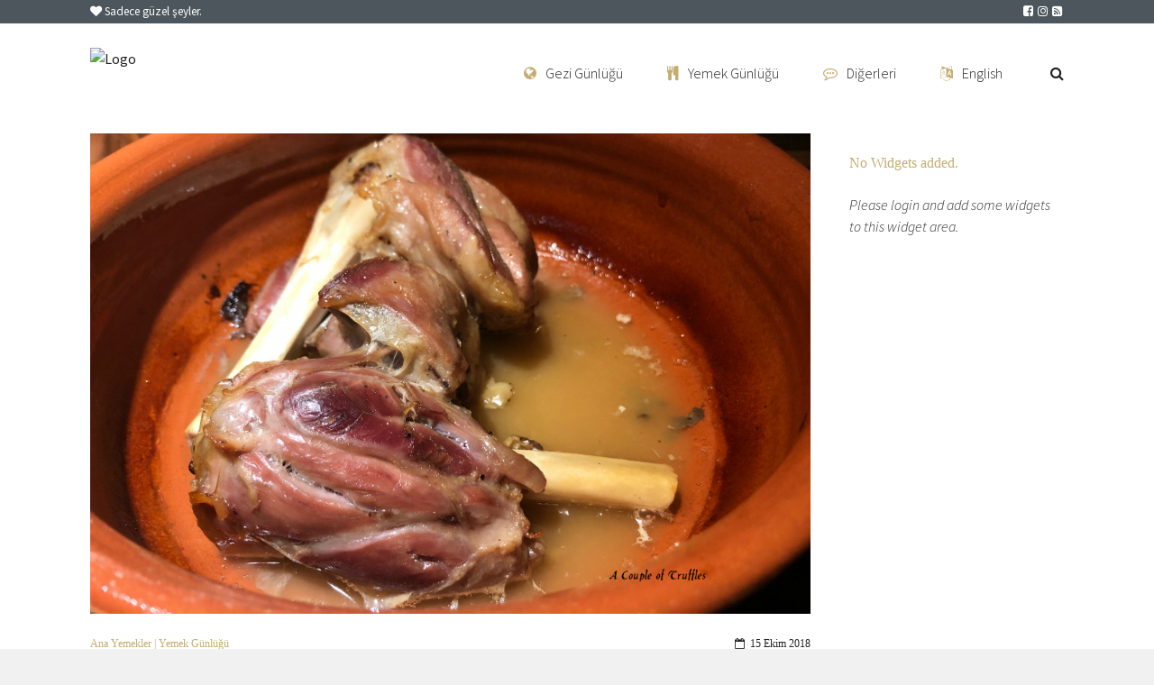

--- FILE ---
content_type: text/css
request_url: https://acoupleoftruffles.net/wp-content/themes/cookbook/style.css?ver=6.9
body_size: 21899
content:
/*
Theme Name: Cookbook
Description: Multi-purpose Food Blog Theme
Theme URI: http://themeforest.net/
Author: ThemeCanon
Author URI: http://themecanon.com
Version: 1.15
Tags: light, dark, one-column, two-columns, three-columns, four-columns, right-sidebar, responsive-layout
License:
License URI:
*/


/* ==========================================================================
   TABLE OF CONTENTS
   
   01. Theme Colors
   02. Theme Fonts
   03. Typography
   
   ========================================================================== */





/******************************************************************************
		01. THEME COLOURS
		
		01. Body Background
		02. Main Plate Background
		03. General Body Text
		04. Body Link Text
		05. Body Link Text Hover
		06. Main Headings
		07. Secondary Body Text
		08. Logo as Text
		09. Pre Header Background
		10. Pre Header Text
		11. Pre Header Text Hover
		12. Pre Header Tertiary Menu
		13. Header Background
		14. Header Text
		15. Header Text Hover
		16. Header 2nd Menu
		17. Header 3rd menu
		18. Post Header Background
		19. Post Header Text
		20. Post Header Text Hover
		21. Post Header Tertiary Menu
		22. Sidr Block Background
		23. Sidr Block Text
		24. Block Headings Background
		25. Block Headings 2 Background
		26. Feature Text Color 1
		27. Quotes Text
		28. White Text
		29. Button Color 1
		30. Button Color 1 Hover
		31. Light Blocks Background
		32. Featured Title Background
		33. Menu Border Color
		34. Main Border Color
		35. Form Elements
		36. Pre Footer Background
		37. Pre Footer Text Color
		38. Pre Footer Text Hover
		39. Footer Background
		40. Footer Text Color
		41. Footer Text Hover
		42. Footer Text Color 2
		43. Footer Border Color
		44. Secondary Footer Block
		45. Baseline
		46. Baseline Text
		47. Baseline Text Hover
		
		*******************************************************************************/
		
		

/* 
01. BODY BACKGROUND ________________________________________________________ */
html{
	background-color: #f1f1f1; 
}



/* 
02. MAIN PLATE BACKGROUND __________________________________________________ */
.outter-wrapper, 
.text-seperator-line h5, 
.comment-num, 
fieldset.boxy fieldset, 
.mosaic-backdrop,
ul.graphs > li, 
ul.review-graph > li .rate-span, 
ul.comments .even, 
.maintenance_notice, 
.text-seperator-line .btn, 
.text-seperator-line .btn:hover,

/* WOO COMMERCE */
.woocommerce #payment div.payment_box, 
.woocommerce-page #payment div.payment_box, 
.woocommerce div.product .woocommerce-tabs ul.tabs li.active, 
.woocommerce #content div.product .woocommerce-tabs ul.tabs li.active, 
.woocommerce-page div.product .woocommerce-tabs ul.tabs li.active, 
.woocommerce-page #content div.product .woocommerce-tabs ul.tabs li.active,

/* ROYAL SLIDER */
.Canon_Slider_1 .rsThumb.rsNavSelecteds, 
.Canon_Slider_3 .rsThumb.rsNavSelected, 
.Canon_Slider_1 .rsThumb:nth-child(odd),

/* VC SUPPORT */
.wpb_tabs .wpb_tabs_nav li.ui-tabs-active, 
.wpb_tabs .wpb_tabs_nav li.ui-tabs-active:hover,

/* BUDDYPRESS */
#buddypress div.item-list-tabs ul li.selected, 
#buddypress div.item-list-tabs ul li.current, 
#buddypress div.item-list-tabs ul li.selected a, 
#buddypress div.item-list-tabs ul li.current a, 
#buddypress .item-list-tabs.activity-type-tabs ul li.selected, 
#bbpress-forums div.odd, #bbpress-forums ul.odd,

/* EVENTS CALENDAR */
.tribe-events-list-separator-month span, 
.single-tribe_events .tribe-events-schedule .tribe-events-cost, 
.tribe-events-sub-nav li a, 
.tribe-events-calendar .tribe-events-tooltip, 
.tribe-events-week .tribe-events-tooltip, 
.recurring-info-tooltip {
	background-color: #ffffff;
}	



/* 
03. GENERAL BODY TEXT ______________________________________________________ */
html, 
button, 
input, 
select, 
textarea, 
.comment-num,

/* EVENTS CALENDAR */
.tribe-events-calendar .tribe-events-tooltip, 
.tribe-events-week .tribe-events-tooltip, 
.recurring-info-tooltip  {
	color: #222222; 
}
	


/* 
04. BODY LINK TEXT _________________________________________________________ */
.body-wrapper a, 
.boxy blockquote cite, 
ul.comments li .more a:nth-child(2):before, 

/* REV SLIDER */
.tp-caption .read_more:hover,
  
/* VC SUPPORT */
.wpb_toggle, 
.text-seperator-line a.btn:hover, 
.text-seperator-line a.btn, 
.widget.woocommerce ul.product-categories li:before {
	color: #222222;
}



/* 
05. BODY LINK TEXT HOVER ___________________________________________________ */
.body-wrapper a:hover, 
ul.tab-nav li:hover, a.title:hover *, 
a:hover *, 
.link-multipages a:hover,
.text-seperator-line h5,


/* REV SLIDER */
.tp-caption .read_more,
 
/* VC SUPPORT */
.wpb_toggle:hover, 
.wpb_tour_tabs_wrapper 
.wpb_tabs_nav li a:hover, 
.text-seperator-line a.btn:hover,

/* WOOCOMMERCE */
.woocommerce nav.woocommerce-pagination ul li span.current, 
.woocommerce nav.woocommerce-pagination ul li a:hover, 
.woocommerce nav.woocommerce-pagination ul li a:focus, 
.woocommerce #content nav.woocommerce-pagination ul li span.current, 
.woocommerce #content nav.woocommerce-pagination ul li a:hover, 
.woocommerce #content nav.woocommerce-pagination ul li a:focus, 
.woocommerce-page nav.woocommerce-pagination ul li span.current, 
.woocommerce-page nav.woocommerce-pagination ul li a:hover, 
.woocommerce-page nav.woocommerce-pagination ul li a:focus, 
.woocommerce-page #content nav.woocommerce-pagination ul li span.current, 
.woocommerce-page #content nav.woocommerce-pagination ul li a:hover, 
.woocommerce-page #content nav.woocommerce-pagination ul li a:focus,

/* ROYAL SLIDER */
.canonSlider .feat-title h6.meta a:hover,

/* BBPRESS */
#bbpress-forums #bbp-single-user-details #bbp-user-navigation li.current a,

/* EVENTS CALENDAR */
.tribe-events-list-separator-month span, 
.tribe-events-sub-nav li a, 
.tribe-events-tooltip .date-start.dtstart, 
.tribe-events-tooltip .date-end.dtend, 
.single-tribe_events .tribe-events-schedule .tribe-events-cost, 
.tribe-bar-active a   {
	color: #c3ad70;
}



/* 
06. MAIN HEADINGS TEXT ___________________________________________________ */
h1, h2, h3, h4, h5, h6,

/* WOO COMMERCE */
.woocommerce ul.products li.product .price, 
.woocommerce-page ul.products li.product .price, 
.woocommerce table.cart a.remove:hover, 
.woocommerce #content table.cart a.remove:hover, 
.woocommerce-page table.cart a.remove:hover, 
.woocommerce-page #content table.cart a.remove:hover, 
.summary.entry-summary .price span,  
.woocommerce div.product .woocommerce-tabs ul.tabs li a, 
.woocommerce #content div.product .woocommerce-tabs ul.tabs li a, 
.woocommerce-page div.product .woocommerce-tabs ul.tabs li a, 
.woocommerce-page #content div.product .woocommerce-tabs ul.tabs li a, 
mark,

/* BBPRESS*/
#bbpress-forums .bbp-forum-title, 
#bbpress-forums .bbp-topic-permalink,

/* BUDDYPRESS */
#buddypress .activity-meta a.bp-primary-action span,

/* EVENTS CALENDAR */
.single-tribe_events .tribe-events-schedule * {
	 color: #222222;
}



/* 
07. SECONDARY BODY TEXT ___________________________________________________ */
.cookbook_more_posts .meta, 
.tweet .meta, 
.post-date, 
.rss-date, 
.review-box .star-rating, 
.multi_navigation_hint,
 p.link-pages,

/* WOO COMMERCE */
 .woocommerce-result-count, 
 .woocommerce ul.products li.product .price del, 
 .woocommerce-page ul.products li.product .price del, 
 .summary.entry-summary .price del span,  
 .woocommerce .cart-collaterals .cart_totals p small, 
 .woocommerce-page .cart-collaterals .cart_totals p small, 
 .woocommerce .star-rating:before, 
 .woocommerce-page .star-rating:before,
 
 /* BBPRESS*/
   .bbp-forum-header a.bbp-forum-permalink, 
   .bbp-topic-header a.bbp-topic-permalink, 
   .bbp-reply-header a.bbp-reply-permalink,
   #bbpress-forums .bbp-topic-header .bbp-meta a.bbp-topic-permalink, 
   #bbpress-forums #bbp-single-user-details #bbp-user-navigation a,
 
 /* BUDDYPRESS */
   #buddypress div#item-header div#item-meta,
 
 /* EVENTS CALENDAR */
   .tribe-events-sub-nav li a:hover, 
   .tribe-events-event-meta .tribe-events-venue-details, 
   .tribe-events-thismonth div:first-child, 
   .tribe-events-list-widget ol li .duration,
   .tribe-bar-views-list li:before {
	color: #adadad;
}



/* 
08. LOGO AS TEXT ___________________________________________________________ */
.outter-wrapper .logo.logo-text a{
	color: #222222;
}



/* 
09. PRE HEADER BLOCK BACKGROUND ____________________________________________ */
.outter-wrapper.pre-header-container, 
.pre-header-container .nav ul, 
.outter-wrapper.search-header-container{
	background-color: #4c565c;
}



/* 
10. PRE HEADER BLOCK TEXT __________________________________________________ */
.pre-header-container, 
.pre-header-container *, 
.pre-header-container a, 
.pre-header-container a *, 
.pre-header-container .hasCountdown * {
	color: #ffffff;
}



/* 
11. PRE HEADER BLOCK TEXT HOVER ______________________________________________ */
.pre-header-container a:hover, .pre-header-container a:hover *,
.pre-header-container li.current-menu-ancestor > a, 
.pre-header-container .sub-menu li.current-menu-ancestor > a:hover,  
.pre-header-container li.current-menu-item > a{
	color: #c3ad70;
}




/* 
12. PRE HEADER TERTIARY MENU BACKGROUND _________________________________________________ */
 .pre-header-container ul ul.sub-menu ul.sub-menu, 
 .pre-header-container ul li:hover ul ul:before{
	background-color: #333d43;
}





/* 
13. HEADER BLOCK BACKGROUND ____________________________________________ */
.outter-wrapper.header-container, 
.header-container .nav ul{
		background-color: #ffffff;
}



/* 
14. HEADER BLOCK TEXT __________________________________________________ */
.header-container, 
.header-container *, 
.header-container a, 
.header-container a *, 
.header-container .hasCountdown * {
	color: #222222;
}



/* 
15. HEADER BLOCK TEXT HOVER ________________________________________________ */
.header-container a:hover, 
.header-container a:hover *,
.header-container li.current-menu-ancestor > a,
.header-container li.current-menu-ancestor.fa:before,
.header-container li.current-menu-item.fa:before,
.header-container li:hover.fa:before, 
.header-container .sub-menu li.current-menu-ancestor > a:hover,  
.header-container li.current-menu-item > a{
	color: #c3ad70;
}



/* 
16. HEADER CONTAINER 2nD MENU  __________________________________________________ */
.header-container .nav li ul:before,
.header-container .nav li ul{
     background-color: #fafafa; 
}



/* 
17. HEADER CONTAINER 3RD MENU  __________________________________________________ */ 
.header-container .nav li:hover ul ul, 
.header-container .nav li:hover ul ul:before{
	background-color: #f1f1f1;
}




/* 
18. POST HEADER BLOCK BACKGROUND ______________________________________________ */
.outter-wrapper.post-header-container, 
.post-header-container .nav ul{
	background-color: #1f272a;
}




/* 
19. POST HEADER BLOCK TEXT ____________________________________________________ */
.post-header-container, 
.post-header-container *, 
.post-header-container a, 
.post-header-container a *, 
.post-header-container .hasCountdown * {
	color: #ffffff;
}



/* 
20. POST HEADER BLOCK TEXT HOVER____________________________________________________ */
.post-header-container a:hover, 
.post-header-container a:hover *,
.post-header-container li.current-menu-ancestor > a, 
.post-header-container .sub-menu li.current-menu-ancestor > a:hover,  
.post-header-container li.current-menu-item > a,
.post-header-container .toolbar-search-btn *:hover {
	color: #c3ad70;
}




/* 
21. POST TERTIARY MENU BACKGROUND _________________________________________________ */
.post-header-container .nav li:hover ul ul, 
.post-header-container .nav li:hover ul ul:before{
	background-color: #141312;
}

	
/* 
21. HEADER IMAGE TEXT _________________________________________________ */
.pre-header-container.image-header-container .header_img_text *,
.header-container.image-header-container .header_img_text *,
.post-header-container.image-header-container .header_img_text *{
	color: #ffffff;
}



/* 
22. SIDR BLOCK BACKGROUND ______________________________________________ */
.sidr, 
.ui-autocomplete li {
	background-color: #20272b;
}



/* 
23. SIDR MENU TEXT ______________________________________________________ */
.sidr a, 
.ui-autocomplete li a,
.ui-autocomplete li{
	color: #fff;
}



/* 
24. BLOCK HEADINGS BACKGROUND ______________________________________________ */
.tab-nav li.active, 
h3.v_nav.v_active, 
.text-seperator-bar, 
.widget_calendar caption {
	background-color: #20272b;
}



	
/* 
25. 2ND BLOCK HEADINGS BACKGROUND ______________________________________________ */
.tab-nav li, 
h3.v_nav, 
.text-seperator-bar .btn:hover {
	background-color: #4c565c;
}




/* 
26. FEATURE TEXT COLOR 1 ______________________________________________________ */
.feat-1, 
.feat-1 *, 
.feat-1 a, 
a.feat-1, 
.sidr a:hover, 
.breadcrumb-wrapper a:hover, 
.breadcrumb-wrapper a:hover *, 
h1 span, 
h2 span, 
h3 span,  
blockquote cite, 
a.feat-title:hover, 
ul.comments .meta a, 
.paging .meta, 
.paging .col-1-2:before, 
.paging .col-1-2:after, 
nav li.fa:before, 
.logo.logo-text a:hover, 
.canon_animated_number h1.super, 
.statistics li em, 
.page-numbers .current, 
.sticky:before, 
a.toggle-btn.active:after, 
a.accordion-btn.active:after, 
a.sc_toggle-btn.active:after, 
a.sc_accordion-btn.active:after, 
a.toggle-btn.active, 
a.accordion-btn.active, 
a.sc_toggle-btn.active, 
a.sc_accordion-btn.active, 
.cookbook_fact h4.fittext, 
ol > li:before, 
div.widget ul li:before,
.post ul li:before, 
.link-multipages a,
.tc-info-box ul.tc-info-box-ul li:before,
.widget_tag_cloud .tagcloud a:before,
.page-numbers.current,
.ui-autocomplete li.ui-state-focus,
  
/* VC SUPPPORT */
.wpb_toggle_title_active, 
.wpb_tour .wpb_tabs_nav li.ui-tabs-active a, 
.ui-accordion-header-active a,

/* WOO COMMERCE */
.shipping_calculator h2 a, 
.woocommerce table.cart a.remove, 
.woocommerce #content table.cart a.remove, 
.woocommerce-page table.cart a.remove, 
.woocommerce-page #content table.cart a.remove, 
.woocommerce form .form-row .required, 
.woocommerce-page form .form-row .required, 
.woocommerce div.product .woocommerce-tabs ul.tabs li a:hover, 
.woocommerce #content div.product .woocommerce-tabs ul.tabs li a:hover, 
.woocommerce-page div.product .woocommerce-tabs ul.tabs li a:hover, 
.woocommerce-page #content div.product .woocommerce-tabs ul.tabs li a:hover, 
.woocommerce .star-rating span:before, 
.woocommerce-page .star-rating span:before, 
.woocommerce div.product .stock, 
.woocommerce #content div.product .stock, 
.woocommerce-page div.product .stock, 
.woocommerce-page #content div.product .stock, 
.woocommerce div.product .out-of-stock, 
.woocommerce #content div.product .out-of-stock, 
.woocommerce-page div.product .out-of-stock,
.woocommerce-page #content div.product .out-of-stock,

/* ROYAL SLIDER */
.canonSlider .feat-title h6.meta, 
.canonSlider .feat-title h6.meta a, 
.canonSlider .rsThumb.rsNavSelected h3, 
.canonSlider .rsThumb h6, 
.canonSlider .rsThumb h6 a,

/* BBPRESS*/
#bbpress-forums .bbp-forum-title:hover, 
#bbpress-forums .bbp-topic-permalink:hover, 
.bbp-forum-header a.bbp-forum-permalink:hover, 
.bbp-topic-header a.bbp-topic-permalink:hover, 
.bbp-reply-header a.bbp-reply-permalink:hover, 
#bbpress-forums .bbp-topic-header .bbp-meta a.bbp-topic-permalink:hover, 
#bbpress-forums #bbp-single-user-details #bbp-user-navigation li a:hover, 
.widget_display_stats dl dd strong,

/* BUDDYPRESS */
#buddypress div.item-list-tabs ul li.selected a, 
#buddypress div.item-list-tabs ul li.current a,

/* EVENTS CALENDAR */
#tribe-bar-collapse-toggle:hover{
	color: #c3ad70;
}



/* 
27. QUOTES TEXT ______________________________________________________________ */
.boxy blockquote, 
blockquote{
	color: #555f64;
}



/* 
28. WHITE TEXT _______________________________________________________________ */
.breadcrumb-wrapper, 
.breadcrumb-wrapper a, 
.tab-nav li, 
h3.v_nav, 
ol.sc_graphs li,
.post-tag-cloud li a:hover, 
.feat-block-1, 
.feat-block-2, 
.feat-block-3, 
.feat-block-4, 
.feat-block-5, 
.text-seperator-bar h5, 
.text-seperator-bar .btn, 
.text-seperator-bar .btn:hover, 
.btn, 
input[type=button], 
input[type=submit], 
button, 
.mosaic-overlay *,
.search_controls li em, 
.widget_calendar caption, 
.flex-direction-nav a, 
.flex-direction-nav a:hover, 
.widget_rss .widget-title .rsswidget,
a.btn, a.btn:hover, 
.body-wrapper .btn:hover, 
.body-wrapper .flex-direction-nav a:hover,
.widget.cookbook_social_links ul.social-links:not(.standard) li a,
.widget.cookbook_social_links ul.social-links:not(.standard) li a:hover *,

/* VC SUPPORT */
.wpb_teaser_grid .categories_filter li.active a, 
 
/* WOO COMMERCE */
.woocommerce span.onsale, 
.woocommerce-page span.onsale,

/* BBPRESS*/
#bbp_reply_submit, 
button.button, 
.bbp-pagination-links a.next.page-numbers, 
.bbp-pagination-links a.prev.page-numbers, 
.bbp-logged-in .button.logout-link,

/* BUDDYPRESS */
#buddypress button, 
#buddypress a.button, 
#buddypress input[type="submit"], 
#buddypress input[type="button"], 
#buddypress input[type="reset"], 
#buddypress ul.button-nav li a, 
#buddypress div.generic-button a, 
#buddypress .comment-reply-link, 
a.bp-title-button, 
#buddypress button:hover, 
#buddypress a.button:hover, 
#buddypress input[type="submit"]:hover, 
#buddypress input[type="button"]:hover, 
#buddypress input[type="reset"]:hover, 
#buddypress ul.button-nav li a:hover, 
#buddypress div.generic-button a:hover, 
#buddypress .comment-reply-link:hover, 
a.bp-title-button:hover, 
#buddypress #profile-edit-form ul.button-nav li a, 
.bp-login-widget-user-links .bp-login-widget-user-logout a,

/* EVENTS CALENDAR */
.tribe-events-event-cost span, 
a.tribe-events-read-more, 
a.tribe-events-read-more:hover, 
.tribe-events-list-widget .tribe-events-widget-link a   {
	color: #ffffff;
}



/* 
29. BUTTON COLOR 1 ____________________________________________________________ */
.btn, 
input[type=button],
input[type=submit],
button,
.feat-block-1,
.search_controls li,
.post-tag-cloud li a:hover,
.search_controls li:hover,
.ui-state-focus,
  ul.graphs > li .rate-span div,
 ul.review-graph > li .rate-span div,
 .widget.cookbook_social_links ul.social-links:not(.standard) li a,

/* VC SUPPORT */
.wpb_teaser_grid .categories_filter li.active,
.wpb_button_a .wpb_button.wpb_btn-inverse:hover,
.vc_btn_black:hover,
.vc_btn-juicy_pink, 
a.vc_btn-juicy_pink, 
button.vc_btn-juicy_pink,

/* WOO COMMERCE */
.woocommerce a.button, 
.woocommerce button.button, 
.woocommerce input.button, 
.woocommerce #respond input#submit, 
.woocommerce #content input.button, 
.woocommerce-page a.button, 
.woocommerce-page button.button, 
.woocommerce-page input.button, 
.woocommerce-page #respond input#submit, 
.woocommerce-page #content input.button,  
.woocommerce a.button.alt, 
.woocommerce button.button.alt, 
.woocommerce input.button.alt, 
.woocommerce #respond input#submit.alt, 
.woocommerce #content input.button.alt, 
.woocommerce-page a.button.alt, 
.woocommerce-page button.button.alt, 
.woocommerce-page input.button.alt, 
.woocommerce-page #respond input#submit.alt, 
.woocommerce-page #content input.button.alt, 
.woocommerce-message:before, 
.woocommerce .shop_table.cart td.actions .button.alt, 
.woocommerce .shop_table.cart td.actions .button:hover, 
.woocommerce .woocommerce-message a.button:hover,
.widget_price_filter .ui-slider .ui-slider-handle,

/* BBPRESS */
#bbp_reply_submit, 
button.button, 
.bbp-logged-in .button.logout-link,
.bbp-pagination-links a.next.page-numbers, 
.bbp-pagination-links a.prev.page-numbers,

/* BUDDYPRESS */
#buddypress button, 
#buddypress a.button, 
#buddypress input[type="submit"], 
#buddypress input[type="button"], 
#buddypress input[type="reset"], 
#buddypress ul.button-nav li a, 
#buddypress div.generic-button a, 
#buddypress .comment-reply-link, 
a.bp-title-button, 
#buddypress #profile-edit-form ul.button-nav li a, 
.bp-login-widget-user-logout a,


/* EVENTS CALENDAR */
.tribe-events-list-widget .tribe-events-widget-link a, 
.tribe-events-read-more, 
.tribe-events-calendar .tribe-events-has-events:after,

/* GRAVITY FORMS */
.gf_progressbar_percentage {
	background-color: #c3ad70;
}



/* 
30. BUTTON COLOR 1 HOVER ______________________________________________________ */
.btn:hover,
input[type=button]:hover, 
input[type=submit]:hover, 
button:hover,
.widget.cookbook_social_links ul.social-links:not(.standard) li a:hover,

/* VC SUPPORT */
.wpb_button_a .wpb_button.wpb_btn-inverse, 
.vc_btn_black, 
.vc_btn-juicy_pink:hover, 
a.vc_btn-juicy_pink:hover, 
button.vc_btn-juicy_pink:hover,

/* WOO COMMERCE */
p.demo_store, 
.woocommerce a.button:hover,
.woocommerce button:hover,
.woocommerce button.button:hover,
.woocommerce input.button:hover,
.woocommerce #respond input#submit:hover,
.woocommerce #content input.button:hover,
.woocommerce-page a.button:hover,
.woocommerce-page button.button:hover,
.woocommerce-page input.button:hover,
.woocommerce-page #respond input#submit:hover,
.woocommerce-page #content input.button:hover,
.woocommerce .shop_table.cart td.actions .button,
.woocommerce .shop_table.cart td.actions .button.alt:hover,
.woocommerce .woocommerce-message a.button,
.product .cart button.single_add_to_cart_button:hover,
#place_order:hover,
.woocommerce span.onsale,
.woocommerce-page span.onsale,

/* BBPRESS */
#bbp_reply_submit:hover, 
button.button:hover, 
.bbp-pagination-links a.next.page-numbers:hover, 
.bbp-pagination-links a.prev.page-numbers:hover, 
.bbp-logged-in .button.logout-link:hover,

/* BUDDYPRESS */
#buddypress button:hover, 
#buddypress a.button:hover, 
#buddypress input[type="submit"]:hover, 
#buddypress input[type="button"]:hover, 
#buddypress input[type="reset"]:hover, 
#buddypress ul.button-nav li a:hover, 
#buddypress div.generic-button a:hover, 
#buddypress .comment-reply-link:hover, 
a.bp-title-button:hover, 
#buddypress #profile-edit-form ul.button-nav li a:hover, 
.bp-login-widget-user-logout a:hover,

/* EVENTS CALENDAR */
.tribe-events-read-more:hover, 
.tribe-events-list-widget .tribe-events-widget-link a:hover,  
.tribe-events-event-cost span {
	background-color: #20272b;
}



/* 
31. LIGHT BLOCKS BACKGROUND ___________________________________________________ */
table.table-style-1 tr:nth-child(2n+2),
table.table-style-1 th,
fieldset.boxy,
.message.promo,
.post-container .boxy,
.boxy.author,
ul.comments .odd,
.post-tag-cloud li a,
.form-style-2 input[type=text],
.form-style-2 input[type=email],
.form-style-2 input[type=password],
.form-style-2 textarea,
.form-style-2 input[type=tel],
.form-style-2 input[type=range],
.form-style-2 input[type=url],
.form-style-2 input[type=number],
.boxy.review-box,
.comments #respond.comment-respond,
.tc-info-box,

/* VC SUPPORT */
.wpb_tour_next_prev_nav span,
.wpb_tour_next_prev_nav span,
.wpb_teaser_grid .categories_filter li,
.wpb_call_to_action,
.vc_call_to_action,
.wpb_gmaps_widget .wpb_wrapper,
.vc_progress_bar .vc_single_bar,
.wpb_tabs .wpb_tabs_nav li, 
.wpb_tabs .wpb_tabs_nav li:hover,
.Canon_Slider_3 .rsThumb,

/* WOO COMMERCE */
input.input-text,
.woocommerce ul.products li.product,
.woocommerce ul.products li.product.last .woocommerce-page ul.products li.product,
.col2-set.addresses .address,
.woocommerce-message,
.woocommerce div.product .woocommerce-tabs ul.tabs li,
.woocommerce #content div.product .woocommerce-tabs ul.tabs li,
.woocommerce-page #content div.product .woocommerce-tabs ul.tabs li,
.woocommerce #payment,
.woocommerce-page #payment,
.woocommerce-main-image img,
input#coupon_code,
.widget_price_filter .price_slider_wrapper .ui-widget-content,
.woocommerce nav.woocommerce-pagination ul li span.current, 
.woocommerce nav.woocommerce-pagination ul li a:hover, 
.woocommerce nav.woocommerce-pagination ul li a:focus, 
.woocommerce #content nav.woocommerce-pagination ul li span.current, 
.woocommerce #content nav.woocommerce-pagination ul li a:hover, 
.woocommerce #content nav.woocommerce-pagination ul li a:focus, 
.woocommerce-page nav.woocommerce-pagination ul li span.current, 
.woocommerce-page nav.woocommerce-pagination ul li a:hover, 
.woocommerce-page nav.woocommerce-pagination ul li a:focus, 
.woocommerce-page #content nav.woocommerce-pagination ul li span.current, 
.woocommerce-page #content nav.woocommerce-pagination ul li a:hover, 
.woocommerce-page #content nav.woocommerce-pagination ul li a:focus,

/* ROYAL SLIDER */
.cookbookDefault,
.cookbookDefault .rsOverflow,
.cookbookDefault .rsSlide,
.cookbookDefault .rsVideoFrameHolder,
.cookbookDefault .rsThumbs,

/* BUDDYPRESS */
#bbpress-forums li.bbp-header, 
#bbpress-forums div.even, 
#bbpress-forums ul.even, 
#bbpress-forums li.bbp-header, 
#bbpress-forums li.bbp-footer, 
#bbpress-forums div.bbp-forum-header, 
#bbpress-forums div.bbp-topic-header, 
#bbpress-forums div.bbp-reply-header,

/* EVENTS CALENDAR */
.tribe-events-sub-nav li a:hover, 
.tribe-events-loop .hentry, 
.tribe-events-tcblock {
    background-color: #f6f6f6;
}



/* 
32. FEATURED TITLE BACKGROUND ___________________________________________________ */
.feat-title{
	background-color: #ffffff;
}



/* 
33. MENU BORDER COLOR ___________________________________________________ */
.post-header-container #navigation .nav li a, 
.header-container .nav ul#nav > li a, 
.sidr ul, 
.sidr ul li, 
.post-header-container.nav-container nav ul > li > a, 
.header-style-4 nav > ul > li > a{
	border-color: #2b363c!important;
} 



/* 
34. MAIN BORDER COLOR ___________________________________________________ */
.tab-contents,
.body-wrapper ul.thumb-list li,
.body-wrapper ul.wiget-comment-list li,
hr,
.text-seperator-line div,
blockquote.right,
blockquote.left,
pre,
table.table-style-1,
table.table-style-1 th,
table.table-style-1 td,
table.table-style-2,
table.table-style-2 th,
table.table-style-2 td,
.post-container,
.sitemap div > ul,
.page-heading,
.thumb-list.archive,
ul.comments,
.post-tag-cloud,
.paging,
.paging .col-1-2.prev,
input[type=text],
input[type=email],
input[type=password],
textarea,
input[type=tel],
input[type=range],
input[type=url],
input[type=number],
ul.toggle li,
ul.accordion li,
ul.toggle li:first-child,
ul.accordion li:first-child,
.cookbook_more_posts li,
aside .list-1 li,
ul.statistics li,
ul.tweets li.tweet,
.widget ul li,
.widget_archive ul li,
.widget_calendar th,
.widget_calendar td,
.widget_categories ul li,
.widget_nav_menu ul li,
.widget_meta ul li,
.widget_pages ul li,
.widget_recent_comments ul li,
.widget_recent_entries ul li,
.widget_tag_cloud .tagcloud a,
.tabs-tags a,
ul.graphs > li .rate-span,
ul.review-graph > li .rate-span,
.widget_rss ul li,
.cat-desription p:last-child,
.canon-cleanTabs-container ul.tab-nav li,
ul.toggle li,
ul.accordion li,
ul.sc_toggle li,
ul.sc_accordion li,
.multi_nav_control,
#comments_pagination .page-numbers:after,
img.avatar,
.tc-info-box-meta,
.widget-title,
 p.link-pages,

/* VC SUPPPORT */
.wpb_tabs .wpb_tabs_nav li,
.vc_separator.vc_sep_color_grey .vc_sep_line,
.vc_toggle,
.wpb_content_element.wpb_tabs .wpb_tour_tabs_wrapper .wpb_tab,
.wpb_tour .wpb_tabs_nav li,
.wpb_tour .wpb_tour_tabs_wrapper .ui-tabs-panel,
.wpb_content_element .wpb_accordion_wrapper .wpb_accordion_header,
.wpb_content_element.wpb_tabs .wpb_tour_tabs_wrapper .wpb_tab,
.wpb_teaser_grid ul.categories_filter,

/* WOO COMMERCE */
ul.products li .price,
ul.products li h3,
.woocommerce #payment div.payment_box,
.woocommerce-page #payment div.payment_box,
.col2-set.addresses .address,
p.myaccount_user,
.summary.entry-summary .price,
.summary.entry-summary .price,
.product_meta .sku_wrapper,
.product_meta .posted_in,
.product_meta .tagged_as,
.product_meta span:first-child,
.woocommerce-message,
.related.products,
.woocommerce .widget_shopping_cart .total,
.woocommerce-page .widget_shopping_cart .total,
.woocommerce div.product .woocommerce-tabs ul.tabs li,
.woocommerce #content div.product .woocommerce-tabs ul.tabs li,
.woocommerce-page div.product .woocommerce-tabs ul.tabs li,
.woocommerce-page #content div.product .woocommerce-tabs ul.tabs li,
.woocommerce div.product .woocommerce-tabs ul.tabs:before,
.woocommerce #content div.product .woocommerce-tabs ul.tabs:before,
.woocommerce-page div.product .woocommerce-tabs ul.tabs:before,
.woocommerce-page #content div.product .woocommerce-tabs ul.tabs:before,
.woocommerce div.product .woocommerce-tabs ul.tabs li.active,
.woocommerce #content div.product .woocommerce-tabs ul.tabs li.active,
.woocommerce-page div.product .woocommerce-tabs ul.tabs li.active,
.woocommerce-page #content div.product .woocommerce-tabs ul.tabs li.active,
.woocommerce #reviews #comments ol.commentlist li img.avatar,
.woocommerce-page #reviews #comments ol.commentlist li img.avatar,
.woocommerce #reviews #comments ol.commentlist li .comment-text,
.woocommerce-page #reviews #comments ol.commentlist li .comment-text,
.upsells.products,
.woocommerce #payment ul.payment_methods,
.woocommerce-page #payment ul.payment_methods,
.woocommerce form.login,
.woocommerce form.checkout_coupon,
.woocommerce form.register,
.woocommerce-page form.login,
.woocommerce-page form.checkout_coupon,
.woocommerce-page form.register,
.woocommerce #reviews #comments ol.commentlist,
.widget_price_filter .price_slider_wrapper .ui-widget-content,
.widget.woocommerce .tagcloud a,
.widget.woocommerce ul.product_list_widget li,
.widget.woocommerce ul.product-categories li,
.woocommerce nav.woocommerce-pagination ul li, 
.woocommerce #content nav.woocommerce-pagination ul li, 
.woocommerce-page nav.woocommerce-pagination ul li, 
.woocommerce-page #content nav.woocommerce-pagination ul li,
.woocommerce nav.woocommerce-pagination ul, 
.woocommerce #content nav.woocommerce-pagination ul, 
.woocommerce-page nav.woocommerce-pagination ul, 
.woocommerce-page #content nav.woocommerce-pagination ul,
.woocommerce table.shop_table td, 
.woocommerce-page table.shop_table td,
.woocommerce .cart-collaterals .cart_totals tr td, 
.woocommerce .cart-collaterals .cart_totals tr th, 
.woocommerce-page .cart-collaterals .cart_totals tr td, 
.woocommerce-page .cart-collaterals .cart_totals tr th,
.woocommerce .quantity input.qty, 
.woocommerce #content .quantity input.qty, 
.woocommerce-page .quantity input.qty, 
.woocommerce-page #content .quantity input.qty,

/* ROYAL SLIDER */
.Canon_Slider_1 .rsThumb,
.Canon_Slider_2 .rsThumbsVer,
.Canon_Slider_3 .rsThumb,
.Canon_Slider_3 .rsThumbsHor,
.Canon_Slider_2 .rsThumb,

/* BBPRESS */
#bbpress-forums div.bbp-forum-author img.avatar, 
#bbpress-forums div.bbp-topic-author img.avatar, 
#bbpress-forums div.bbp-reply-author img.avatar,
#bbp-user-navigation ul li, 
.widget_display_stats dl dt, 
.widget_display_stats dl dd, 
#bbpress-forums ul.bbp-lead-topic, 
#bbpress-forums ul.bbp-topics, 
#bbpress-forums ul.bbp-forums, 
#bbpress-forums ul.bbp-replies, 
#bbpress-forums ul.bbp-search-results, 
#bbpress-forums li.bbp-body ul.forum, 
#bbpress-forums li.bbp-body ul.topic, 
#bbpress-forums li.bbp-header, 
#bbpress-forums li.bbp-footer, 
div.bbp-forum-header, 
div.bbp-topic-header, 
div.bbp-reply-header,
textarea#bbp_reply_content,
#bbp_topic_content,
#bbpress-forums li.bbp-header li.bbp-forum-freshness,
#bbpress-forums li.bbp-body li.bbp-forum-freshness,
#bbpress-forums li.bbp-header li.bbp-topic-freshness,
#bbpress-forums li.bbp-body li.bbp-topic-freshness,

/* BUDDYPRESS */
#buddypress .item-list-tabs ul li, 
#buddypress #item-nav .item-list-tabs ul, 
#buddypress div#subnav.item-list-tabs, 
#buddypress #subnav.item-list-tabs li, 
#bp-login-widget-form, 
#buddypress #members-directory-form div.item-list-tabs ul li, 
#buddypress #members-directory-form div.item-list-tabs ul, 
#buddypress .activity-comments ul li, 
#buddypress div.activity-comments > ul > li:first-child, 
#buddypress .item-list-tabs.activity-type-tabs ul, 
#buddypress div.item-list-tabs ul li a span,
#bbpress-forums fieldset.bbp-form,

/* EVENTS CALENDAR */
#tribe-bar-form, 
#tribe-bar-views, 
.tribe-events-list-separator-month, 
.tribe-events-loop .hentry, 
.tribe-events-sub-nav li a, 
.events-archive.events-gridview #tribe-events-content table .vevent, 
.single-tribe_events .tribe-events-schedule, 
.tribe-events-single-section.tribe-events-event-meta, 
.single-tribe_events #tribe-events-footer, 
.tribe-events-list-widget ol li, 
.tribe-events-tcblock, 
.tribe-events-calendar .tribe-events-tooltip, 
.tribe-events-week .tribe-events-tooltip, 
.recurring-info-tooltip, 
.tribe-events-mobile.hentry.vevent,
#tribe-events-content .tribe-events-calendar td, 
#tribe-events-content table.tribe-events-calendar,
.tribe-events-loop .vevent.tribe-events-last, 
.tribe-events-list .vevent.hentry.tribe-event-end-month,

/* GRAVITY FORMS */
.gf_progressbar  {
    border-color: #eaeaea;
}





/* 
35. FORM ELEMENTS ___________________________________________________ */		
input[type=text],  
input[type=email], 
input[type=password], 
textarea, 
input[type=tel],  
input[type=range], 
input[type=url],
input[type=number],

/* BUDDYPRESS */
#buddypress .item-list-tabs ul li, 
#buddypress .standard-form textarea, 
#buddypress .standard-form input[type="text"], 
#buddypress .standard-form input[type="text"], 
#buddypress .standard-form input[type="color"], 
#buddypress .standard-form input[type="date"], 
#buddypress .standard-form input[type="datetime"], 
#buddypress .standard-form input[type="datetime-local"], 
#buddypress .standard-form input[type="email"], 
#buddypress .standard-form input[type="month"], 
#buddypress .standard-form input[type="number"], 
#buddypress .standard-form input[type="range"], 
#buddypress .standard-form input[type="search"], 
#buddypress .standard-form input[type="tel"], 
#buddypress .standard-form input[type="time"], 
#buddypress .standard-form input[type="url"], 
#buddypress .standard-form input[type="week"], 
#buddypress .standard-form select, 
#buddypress .standard-form input[type="password"], 
#buddypress .dir-search input[type="search"], 
#buddypress .dir-search input[type="text"], 
#buddypress form#whats-new-form textarea, 
#buddypress div.activity-comments form textarea, 
#buddypress div.item-list-tabs ul li.selected a span, 
#buddypress div.item-list-tabs ul li.current a span {
	background-color: #f4f4f4;
}		


		

/* 
36. PRE FOOTER ___________________________________________________ */	
.outter-wrapper.pre-footer-container,
.pre-footer-container .nav ul {
	background-color: #eaeaea;
}


/* 
37. PRE FOOTER TEXT___________________________________________________ */	
.pre-footer-container *{
	color: #28292c;
}



/* 
38. PRE FOOTER TEXT HOVER ___________________________________________________ */	
.pre-footer-container a:hover,
.pre-footer-container a:hover *{
	color: #c3ad70;
}




/* 
39. MAIN FOOTER ___________________________________________________ */
.outter-wrapper.main-footer-container{
	background-color: #272f33;
}


/* 
40. MAIN FOOTER TEXT___________________________________________________ */	
.main-footer-container *{
	color: #e3e5e7;
}



/* 
41. MAIN FOOTER TEXT HOVER ___________________________________________________ */	
.main-footer-container a:hover,
.main-footer-container a:hover *{
	color: #c3ad70;
}



/* 
42. MAIN FOOTER SECONDARY TEXT ___________________________________________________ */
.main-footer-container .cookbook_more_posts .meta *, 
.main-footer-container .tweet .meta, 
.main-footer-container .post-date,
.main-footer-container .widget-title{
	color: #ffffff;
}



/* 
43. MAIN FOOTER BORDER COLOR ___________________________________________________ */
.main-footer-container .tag-cloud a,
.main-footer-container .col-1-5,
.main-footer-container ul.list-1 li,
.main-footer-container ul.list-2 li,
.main-footer-container ul.list-3 li,
.main-footer-container .widget ul.toggle li,
.main-footer-container .widget ul.accordion li,
.main-footer-container .cookbook_more_posts li,
.main-footer-container ul.statistics li,
.main-footer-container ul.tweets li.tweet,
.main-footer-container .widget_archive ul li,
.main-footer-container .widget_calendar th,
.main-footer-container .widget_calendar td,
.main-footer-container .widget_categories ul li,
.main-footer-container .widget_nav_menu ul li,
.main-footer-container .widget_meta ul li,
.main-footer-container .widget_pages ul li,
.main-footer-container .widget_recent_comments ul li,
.main-footer-container .widget_recent_entries ul li,
.main-footer-container .widget_tag_cloud .tagcloud a,
.main-footer-container .canon-cleanTabs-container ul.tab-nav li,
.main-footer-container .tabs-tags a,
.main-footer-container .thumb-list li,
.main-footer-container .canon-cleanTabs-container .tab_content,
.main-footer-container ul.wiget-comment-list li,
.main-footer-container .wrapper > .col-1-2,
.main-footer-container .wrapper > .col-1-3,
.main-footer-container .wrapper > .col-1-4,
.main-footer-container .wrapper > .col-1-5,
.main-footer-container .wrapper > .col-2-3,
.main-footer-container .wrapper > .col-3-4,
.main-footer-container .wrapper > .col-2-5,
.main-footer-container .wrapper > .col-3-5,
.main-footer-container .wrapper > .col-4-5,
.main-footer-container .widget-title {
    border-color: #2b363c;
}



/* 
44. MAIN FOOTER SECONDARY BLOCK ___________________________________________________ */
.main-footer-container .widget_calendar caption,
.main-footer-container .btn,
.main-footer-container input[type=button],
.main-footer-container input[type=submit],
.main-footer-container button,
.main-footer-container .form-style-2 .btn,
.main-footer-container .form-style-2 input[type=button],
.main-footer-container .form-style-2 input[type=submit],
.main-footer-container .form-style-2 button,
.main-footer-container .search_controls li {
    background-color: #c3ad70;
}



/* 
45. POST FOOTER ___________________________________________________ */	
.outter-wrapper.post-footer-container,
.post-footer-container .nav ul,
.post-footer-container ul ul li:hover ul li {
	background-color: #171e20;
}



/* 
46. POST FOOTER TEXT___________________________________________________ */	
.post-footer-container *{
	color: #b6b6b6;
}



/* 
47. POST FOOTER TEXT HOVER ___________________________________________________ */	
.post-footer-container a:hover,
.post-footer-container a:hover *{
	color: #c3ad70;
}











/* ******************************************************************************
	   002. THEME FONTS
	   
	   01. Body Text
	   02. Main Headings
	   03. Navigation
	   04. Second / Meta Headings
	   05. Bold Text
	   06. Italic Text
	   07. Strong Text
	   08. Logo as Text 
       **************************************************************************/



/* 
01. BODY TEXT _______________________________________________________________ */ 
body,
input[type=text],
input[type=email],
input[type=password],
textarea,
input[type=tel],
input[type=range],
input[type=url],
input[type=number],
.canonSlider,
.fa *,
.tc-info-box-meta h5 span {
	font-family: 'source_sans_prolight';
}
	


	
/* 
02. MAIN HEADINGS TEXT ______________________________________________________ */ 
h1,
h2,
h3,
.widget_rss a.rsswidget,
.wpb_tour .wpb_tabs_nav li,

/* BBPRESS*/
#bbpress-forums .bbp-forum-title, 
#bbpress-forums .bbp-topic-permalink, 
#bbpress-forums div.bbp-forum-title h3, 
#bbpress-forums div.bbp-topic-title h3, 
#bbpress-forums div.bbp-reply-title h3, 
.bbp-pagination-links a, 
.bbp-pagination-links span.current,

/* BUDDYPRESS */
#buddypress .activity-meta a.bp-primary-action span {
	font-family: 'source_sans_prosemibold';
}




 
/* 
03. NAVIGATION ______________________________________________________________ */    
.nav a,  
.header-container .wrapper ul li a,
.header-container .canon_breadcrumbs li,  
.pre-header-container .wrapper ul li a,
.pre-header-container .canon_breadcrumbs, 
.post-header-container.nav-container a, 
.post-header-container .canon_breadcrumbs,  
.sidr a,
.responsive-menu-button {
	 font-family: 'source_sans_proregular';
}





/* 
04. SECOND / META HEADINGS  _________________________________________________ */ 
.breadcrumb-wrapper,
.main-footer-container h3.widget-title,
aside .widget-title,
.tab-nav li,
h3.v_nav,
h6.meta,
.rate-tab i,
.text-seperator-bar .btn,
blockquote cite,
legend,
.text-seperator-bar h5,
.text-seperator-line h5,
.text-seperator-bar .btn,
.text-seperator-line .btn,
ul.meta,
ul.meta a,
.page-heading,
ul.pagination li,
.paging .meta,
ul.comments .meta,
ul.comments li .more,
.comment-num,
.cookbook_more_posts .meta,
.read_more:before,
.tweet .meta,
.post-date,
ul.graphs > li,
ul.review-graph > li,
.rss-date,
h4,
h5,
h6,
.widget_rss .widget-title .rsswidget,
.text-seperator-line .btn,
ul.meta,
ul.meta a,
.meta,
.meta a,
.readmore,

/* VC SUPPORT */
.vc_separator h4,
.wpb_tabs .wpb_tabs_nav li a,
.wpb_tour .wpb_tour_next_prev_nav a,
.wpb_teaser_grid .vc_read_more,
.vc_carousel .vc_read_more,
h4.wpb_heading,
.wpb_widgetised_column .widget .widget-title,

/* BBPRESS */
.bbp-breadcrumb,
.bbp-header,

/* BUDDYPRESS */
 #buddypress #profile-edit-form ul.button-nav li a, 
 .bp-login-widget-user-logout a,
 #buddypress button, 
 #buddypress a.button, 
 #buddypress input[type="submit"], 
 #buddypress input[type="button"], 
 #buddypress input[type="reset"], 
 #buddypress ul.button-nav li a,
 #buddypress div.generic-button a, 
 #buddypress .comment-reply-link, 
 a.bp-title-button, 
 #buddypress #profile-edit-form ul.button-nav li a, 
 .bp-login-widget-user-logout a, 
 .tt_timetable .hours,
 
 /* EVENTS CALENDAR */
 .tribe-events-read-more, 
 .tribe-events-list-widget .tribe-events-widget-link a,
 .tribe-events-calendar th  {
	font-family: 'source_sans_prosemibold';
}





/* 
05. BOLD TEXT  ___________________________________________________________ */
strong,
b,
.page-heading,
ul.pagination li,
.paging .meta,
ul.comments .meta,
ul.comments li .more,
ol.sc_graphs li div,
.btn,
input[type=button],
input[type=submit],
.button,
button,
ul.toggle li a.toggle-btn,
ul.accordion li a.accordion-btn,
.statistics li span,
.read_more,
ul.pagination a,
ul.page-numbers,
#cancel-comment-reply-link,
a.toggle-btn:after,
a.accordion-btn:after,
a.sc_toggle-btn:after,
a.sc_accordion-btn:after,
a.toggle-btn,
a.accordion-btn,
a.sc_toggle-btn,
a.sc_accordion-btn,
ol > li:before,
ul.sitemap > li > a,
   
/* VC SUPPORT */
.wpb_toggle,
.wpb_accordion .wpb_accordion_header a,
.wpb_button_a .wpb_button,
.vc_btn,
.vc_progress_bar .vc_single_bar .vc_label,

/* BBPRESS*/
#bbpress-forums .bbp-forum-title, 
#bbpress-forums .bbp-topic-permalink, 
#bbpress-forums div.bbp-forum-title h3, 
#bbpress-forums div.bbp-topic-title h3, 
#bbpress-forums div.bbp-reply-title h3, 
.bbp-pagination-links a, 
.bbp-pagination-links span.current,

/* BUDDYPRESS */
#buddypress .activity-meta a.bp-primary-action span{
	font-family: 'source_sans_prosemibold';
}




/* 
06. ITALICS TEXT _______________________________________________________________ */ 
.lead,
em,
i,
blockquote,
.boxy blockquote,
.rate-tab strong,
.wp-caption-text,
ul.tweets li.tweet  {
	font-family: 'source_sans_prolight_italic';
}




/* 
07. STRONG TEXT  ___________________________________________________________ */
.rate-tab strong  {
	font-family: 'source_sans_prosemibold';
}




/* 
08. LOGO TEXT  ___________________________________________________________ */
.logo.logo-text a{
	font-family: 'source_sans_prolight';
}










/* ==========================================================================
   002. SPECIFIC TYPOGRAPHY SETTINGS - FONT SIZES
   ========================================================================== */

html {
	 font-size: 1em;
}


/* Pre Menu Support*/
.pre-header-container.pre-head-lr,
.pre-header-container.pre-head-lr *, 
.pre-header-container.pre-center-head,
.pre-header-container.pre-center-head *{
	font-size: .825rem;
}


/* Menu Support
.header-container,
.header-container *{
	font-size: 1rem;
}
*/

/* Post Menu Support*/
.post-header-container,
.post-header-container *{
	font-size: .9rem;
}








/* ==========================================================================
 General Font Sizes
========================================================================== */

.lead{
	font-size: 1.3rem;
} 

h1{
	font-size: 1.9rem;
}

h1.super{
	font-size: 4.25rem;	
}

h2{
	font-size: 1.5rem;	
}

h3,
.widget-title,
.post-title h2,
.feat-title h2,
.post-container .title *, 
.responsive-menu-button,
#menu-icon,
.widget_rss a.rsswidget  {
	font-size: 1.25rem;
}

h6.meta, 
.meta h6, 
.cookbook_more_posts .meta, 
.post-date, 
.rss-date aside .widget-title, 
legend, 
.text-seperator-bar h5,  
.text-seperator-bar .btn,
.readmore, 
ul.meta, 
ul.meta a, 
.page-heading, 
ul.pagination li, 
.paging .meta, 
ul.comments .meta, 
ul.comments li .more, 
.read_more,
.tweet .meta, 
ul.graphs > li div, 
ul.review-graph > li, 
.widget_rss .widget-title .rsswidget, 
#cancel-comment-reply-link,
.text-seperator-line .btn,
.pre-header-container ul.nav li.fa,
ul.tab-nav li

/* VC SUPPORT */
.wpb_tour .wpb_tour_next_prev_nav a,
.vc_separator h4, 
.wpb_tabs .wpb_tabs_nav li a, 
.wpb_teaser_grid .vc_read_more, 
.vc_carousel .vc_read_more,
h4.wpb_heading, 
.vc_progress_bar .vc_single_bar .vc_label, 
.tc-info-box-meta h6 {
	font-size: .75rem;
	text-decoration: none;
}


.tp-caption .read_more,
.text-seperator-line h5,
.thumb-list li h3{
	font-size: 1rem;
}

blockquote{
	font-size: 1.4rem;
}

.responsive-menu-button em,
.statistics li em{
	font-size: 1.15rem;
}




/* ==========================================================================
   003. TYPOGRAPHY
   ========================================================================== */
   
html {
    line-height: 1.5;
    overflow-x: hidden;
}

a, a *, a:hover, a:active, a:focus {
	outline: 0;
}

body *{
	-webkit-font-smoothing: antialiased; 
	font-smooth: always; 
	-moz-osx-font-smoothing: grayscale;
	font-weight: normal;
	font-style: normal;
}

h1, h2, h3{
	line-height: 1;
}

h1, h2{
	margin-top: 15px;
	margin-bottom: 15px;
}

em, i{
	font-style: normal;
}

:focus {
	outline: 0;
}

del {
	text-decoration: line-through;
}

.wrapper > h1:first-child, aside > .widget > h3:first-child{
	margin-top: 0;
} 

a{
	text-decoration: none;
}

.readmore-container{
	margin-top: 1.5em;
}

.post-container{
	border-bottom-style: solid;
	border-bottom-width: 1px;
	margin-bottom: 2.5em;
	padding-bottom: 2.5em;
}

.post-container .title *{
	margin-top: 0;
}

.post-container .boxy{
	padding: 3em;
	-webkit-box-sizing: border-box; 
	-moz-box-sizing: border-box; 
	box-sizing: border-box;
}

.post{
	margin-bottom: 2em;	
}

.post .title, .post-title .title{
	margin-top: 0;
 }

a.post-title, a.title{
	text-decoration: none;
}

.post h6.meta, h6.meta, .meta h6{
	margin-bottom: .5em;
	margin-top: 0;	
}

.single-meta h6{
	margin-top: .75em;
}

.post h6.meta a{
	text-decoration: none;
}

.boxy.author{
	-webkit-box-sizing: border-box; 
	-moz-box-sizing: border-box; 
	box-sizing: border-box;
	margin-bottom: 3em;
	padding: .25em 2em 1em;
}

.boxy.author .left.stay{
	margin-right: 1em;
}

.boxy.author a{
	text-decoration: none;
}

.author-social ul.social-links, .author-social ul.social-links li:first-child{
	padding-left: 0;
}

ul.meta{
	margin: 0!important;
	padding: 0!important;	
}

ul.meta a, .readmore{
	padding-top: 0em;
	padding-bottom: .5em;
}
ul.meta li{
	display: inline-block;
	padding-top: 0;
	padding-bottom: 0;
	padding-left: 0!important;
	padding-right: 1em;	
}

ul.meta li:last-child{
	padding-right: 0;
}

.readmore:before, .read_more:before, ul.comments li .more:before{
	content: "";
	padding-right: .5em;
}

.readmore:before, .read_more:before{
	padding-left: .5em;
}

.meta a:before{
	padding-right: .5em;
}

.meta .date:before{
	content: "";
}

.meta .user:before{
	content: "";
}

.text-seperator-bar, 
.text-seperator-line{
	display: block;
	padding: 0em;
	-webkit-box-sizing: border-box; 
	-moz-box-sizing: border-box; 
	box-sizing: border-box;
	margin-top: 3em;
	margin-bottom: 3em;
	min-height: 27px;
	border-radius: 2px;
}


.text-seperator-bar h5, 
.text-seperator-line h5, 
.text-seperator-bar .btn{
	margin: 0;
	padding: 0;
	display: inline-block;
	padding: .5em;
	-webkit-box-sizing: border-box; 
	-moz-box-sizing: border-box; 
	box-sizing: border-box;
	min-height: 27px;
}


.text-seperator-bar .btn{
	float: right;
	text-decoration: none;
	padding-left: .75em;
	-webkit-border-radius: 0 2px 2px 0;
	border-radius: 0 2px 2px 0;
}

 .text-seperator-line{
 	padding: 0;
 	position: relative;
 }
 
.text-seperator-line h5{
  	position: absolute;
  	top: 0;
  	padding-right: 1em;
  	padding-top: 0;
	padding-left: 0;
  }

.text-seperator-line div{
 	width: 100%;
 	height: 1px;
 	padding-top: 11px;
 	border-bottom-style: solid;
 	border-bottom-width: 1px; 	
}

hr{
	clear: both;
	border: none;
	border-bottom-style: solid;
	border-bottom-width: 1px;
	margin: 1.5em 0;
}

hr.dash{
	border-bottom-style: dashed;
}

hr.dots{
	border-bottom-style: dotted;
}

blockquote{
	margin: 1em 0;
	-webkit-box-sizing: border-box; 
	-moz-box-sizing: border-box; 
	box-sizing: border-box;
}

blockquote a{
	text-decoration: none;
}

blockquote.right{
	padding-left: 1em;
	border-left-style: solid;
	border-left-width: 2px;
	margin-left: 1em;
}

blockquote.left{
	padding-right: 1em;
	border-right-style: solid;
	border-right-width: 2px;
	margin-right: 1em;
}

.boxy blockquote{
	margin: 0;
	line-height: 1.2;
}

.canon_animated_number h1 .canon_animated_number_wrapper{
	margin-right: -3px;
}

.canon_animated_number h1.super{
    letter-spacing: -5px;
}







   
   
   
   
   


/* ==========================================================================
   04. THE BASE SETTINGS
   ========================================================================== */

/*
.wrapper, 
.post-header-container #navigation .nav, 
.post-header-container.nav-container nav, 
.ui-autocomplete{
	max-width: 1120px; 
}
*/

.wrapper, 
.post-header-container #navigation .nav, 
.post-header-container.nav-container nav, 
.ui-autocomplete,
.boxed-page .single-content > .vc_row,
.boxed-page .vc_desktop.vc_transform h1.title,
.vc_desktop.vc_transform .boxed-page.single-post .body-wrapper .wrapper {
	max-width: 1120px;
}



/* Visual Composer Full Width settings */
.vc_desktop.vc_transform .boxed-page .body-wrapper .wrapper,
.boxed-page  .vc_row.width-full{
	max-width: 100%;
	padding-left: 0;
	padding-right: 0;
	-webkit-box-sizing: border-box; 
	-moz-box-sizing: border-box; 
	box-sizing: border-box;
	left: 0!important;
	right: 0!important;
}



.boxed-page  .vc_row:first-child.width-full{
	padding-top: 0;	
}

.boxed-page .vc_row.width-full .vc_column_container > .vc_column-inner{
	padding-right: 0;
	padding-left: 0;
}

.boxed-page .vc_column_container  {
	padding-left: 0;
	padding-right: 0;
}


  
::-moz-selection {
    background-color: #b3d4fc;
    text-shadow: none;
}

::selection {
    background-color: #b3d4fc;
    text-shadow: none;
}

audio, canvas, img, video {
    vertical-align: middle;
}

a:active, a:hover {
  outline: 0;
}

.wrapper{ 
	margin: 0 auto;
	-webkit-box-sizing: border-box; 
	-moz-box-sizing: border-box; 
	box-sizing: border-box;
	padding: 1em 20px;
}

.outter-wrapper.body-wrapper{
	padding-bottom: 2em;
	padding-top: 1em;	
}

img{
	max-width: 100%;
	height: auto;
	vertical-align: middle; 
	border: none; 
}

.left img, .right img{
	width: 100%;
}

a, ul.header_toolbar li, a.title *, a *{
	-webkit-transition: all 150ms ease-in-out;
	-moz-transition: all 150ms ease-in-out;
	-ms-transition: all 150ms ease-in-out;
	-o-transition: all 150ms ease-in-out;
	transition: all 150ms ease-in-out;
	cursor: pointer;
}

aside .widget{
	margin-bottom: 2.5em;
}

.feature-image{
	margin-bottom: 2em;
}









/* ==========================================================================
   04. Main Navigation Styles
   ========================================================================== */

.mobile-header {
    display: none;
    width: 100%;
    text-align: center;
    padding-top: 5px;
}

.menuHideBtn{
	display: none!important;
}

#sidr-id-closebtn{
	text-align: right;
	font-size: 1.5rem;
}

.responsive-menu-button{
	font-size: 1.25rem;
	text-decoration: none;	
	line-height: 3;
	padding-top: .75em;
	padding-bottom: .75em;
}

.responsive-menu-button em{
	font-size: 1.1rem;
	padding-right: 5px;
}

.responsive-menu-button img{
	max-width: 100%;
	width: 100%;
}

.sticky-header-wrapper{
    position: relative;
    z-index: 999;
}

.sticky-header-wrapper  .countdown_amount{
	padding-left: 5px;
	padding-right: 2px;
}
.sticky-header-wrapper .countdown_section *{
	float: left;
}
.sticky-header-wrapper .hasCountdown strong{
	padding-right: 5px;
}
.sticky-header-wrapper .countdown_row.countdown_descr{
	display: block;
}




/* Header Container */
.header-container{
	clear: both;
}

.header-container .nav.social-links li{
	list-style-type: none;
	float: left;
}

.header-container .nav.social-links li a{
	padding-left: .5em;
	padding-right: 0;
}

.centered .logo{
	float: none;
}

.centered #nav > li{
	display: inline-block;
	float: none;
}

.centered #nav > li ul li{
	text-align: left;
}





   
/* Pre Menu Support*/
.pre-header-container.pre-head-lr,
.pre-header-container.pre-head-lr *, 
.pre-header-container.pre-center-head,
.pre-header-container.pre-center-head *{
	margin-top: 0;
	margin-bottom: 0;
}

.pre-header-container ul > li{
	padding: 0;
	padding-right: .5em;
	margin-right: .5em;
}

.pre-header-container .canon_breadcrumbs li{
	margin-right: 0;	
}

.pre-header-container ul.nav,
.pre-header-container ul.social-links,
.pre-header-container .header_text,
.pre-header-container .footer_text,
.pre-header-container .header_toolbar li,
.pre-header-container .countdown,
.pre-header-container .canon_breadcrumbs{
	line-height: 2;
}

.pre-header-container ul > li li, 
.pre-header-container ul > li:last-child{
	border: none;
}

.pre-header-container ul > li:last-child{
	padding-right: 0;
	margin-right: 0;
} 
    
.pre-header-container ul.social-link > li,
.pre-header-container ul.nav > li,
.pre-header-container .canon_breadcrumbs li{
	list-style-type: none;
	display: inline-block!important;
}

.pre-header-container .wrapper, 
.post-header-container .wrapper{
	padding-top: 0;
	padding-bottom: 0;
}   

.pre-header-container ul.sub-menu {
	position: absolute;
	display: none;
	z-index: 10000;
	margin-top: 0;
	-webkit-box-sizing: border-box;
	-moz-box-sizing: border-box;
	box-sizing: border-box;
	-webkit-border-radius: 0px 0px 3px 3px;
	border-radius: 0px 0px 3px 3px;
	margin-left: -.75em;
}

.pre-header-container ul.sub-menu > li {
	float: none;
	display: block;
	margin: 0;
	padding-left: 10px;
	padding: 0.3em;
	position: relative;
	line-height: 1.25;
}

.pre-header-container ul.sub-menu > li:last-child{
	padding-bottom: .5em;
}

.pre-header-container ul.sub-menu li a{
	padding-left: .9em;
	padding-top: 0em;
	padding-right: .9em;
	white-space: nowrap;
}

.pre-header-container ul li:hover > ul, 
.pre-header-container ul li.nav-parent.hover ul {
	display: block; 
}

.pre-header-container ul li:hover ul ul{
	display: none!important;
	position: absolute;
	left: 100%;
	top: 0;
	-webkit-border-radius: 0px 0px 3px 0px;
	border-radius: 0px 0px 3px 0px;
}

.pre-header-container ul ul ul{
	margin-left: 0!important;
}

.pre-header-container ul ul ul li{
	white-space: nowrap;
}

.pre-header-container ul li:hover ul ul:before{
	content:"";
	width: 8px;
	height: 8px;
	display: block;
	position: absolute;
	left:-4px;
	top:10px; /* you can adjust */
	-moz-transform: rotate(45deg);
	-webkit-transform: rotate(45deg);
	-o-transform: rotate(45deg);
	-ms-transform: rotate(45deg);
	transform: rotate(45deg);
	border: none;
}

.pre-header-container ul ul li:hover ul {
	display: block!important;
}

.pre-header-container .nav li.flag{
	padding-left: 25px!important;
	background-size: 18px ;
	background-repeat: no-repeat;
	background-position: 0px 7px;
	-webkit-box-sizing: border-box;
	-moz-box-sizing: border-box;
	box-sizing: border-box;
}

.pre-header-container .nav li.flag li.flag, 
.pre-header-container .nav li li.flag{
	background-position: 15px 7px;
	padding-left: 30px!important;
}

.pre-header-container .header_text *{
	display: inline;
}






/* Pre Centered */
.pre-header-container .centered .header_text li{
	float: none;
	display: inline;
}

.pre-header-container .centered ul.nav{
	margin-left: -1em;
}

.pre-header-container .centered ul.nav li ul li{
	text-align: left;
}

.outter-wrapper.image-header-container{
	padding-bottom: 1em;
	background-position: center top;
}

.pre-header li{
	position: relative;
}

.pre-header-container.canon_sticky{
	z-index: 1001!important;
}

.canon_sticky{
	width: 100%;
}

.boxed-page .canon_stuck {
    width: calc(100% - 32px);
}





 
/* Main Header Support*/
.logo{
	display: inline-block;
	/*float: left;*/
	width: 100%;
	max-width: 141px;
}   

.bigLogo.logo{
	max-width: 270px;
}
  
.logo img, .logo-foot img{
	max-width: 100%;
}

.logo-text{
	font-size: 56px;
	display: inline-block;
}

.header-container .nav,
.header-container .nav *{
	line-height: 1.5;
	margin-top: 0;
	margin-bottom: 0;
}

.header-container .wrapper{
	padding-top: 0em;
	padding-bottom: 0em;
}   

.header-container ul.nav,
.header-container ul.social-links,
.header-container .header_text,
.header-container .footer_text,
.header-container .header_toolbar li,
.header-container .countdown,
.header-container .canon_breadcrumbs{
	line-height: 2.5;
}

.sticky-header-wrapper .header-container ul.nav > li{
	float: none;
	position: relative;
	margin: 0 .4em;
	display: inline-block;
}

.header-container ul li{
	position: relative;
}

.header-container ul li,
.header-container ul.nav > li > a,
.header-container .header_text{
	display: inline-block;
}

.header-container .main-header.left ul.nav > li:first-child > a, 
.header-container .main-header.left ul.nav > li:first-child {
	padding-left: 0;
	margin-left: 0;
}

.header-container ul.nav > li:last-child a, 
.header-container ul.nav > li:last-child,
.header-container ul.social-link > li:last-child a,
.header-container .right .header_toolbar li:last-child{
	padding-right: 0;
	margin-right: 0;
}

.header-container ul ul li:last-child {
	padding-bottom: .7em;
}

.header-container ul.social-link > li{
	padding-left: 0em;
	padding-right: 0em;
}

.header-container ul > li{
	padding-left: .75em;
	padding-right: .75em;
}

.header-container ul > li > ul a{
	padding-right: .75em!important;
}

.header-container ul.social-links > li{
	padding-left: 0;
	padding-right: 0;
}

.header-container ul.social-links > li a{
	padding-left: 0;
}

.header-container ul a{
	white-space: nowrap;
	padding: 0.3em .25em 0.5em;
}

.header-container a, 
.pre-header-container a, 
.post-header-container a, 
.nav .fa:before{
	white-space: nowrap;
	-webkit-transition: all 250ms ease-in-out;
	-moz-transition: all 250ms ease-in-out;
	-ms-transition: all 250ms ease-in-out;
	-o-transition: all 250ms ease-in-out;
	transition: all 250ms ease-in-out;
}

.nav-parent a{
	-webkit-transition: all 250ms ease-in-out;
	-moz-transition: all 250ms ease-in-out;
	-ms-transition: all 250ms ease-in-out;
	-o-transition: all 250ms ease-in-out;
	transition: all 250ms ease-in-out;
}

.header-container ul ul li, .header_toolbar li{
	list-style-type: none;
}

#menu-icon {
	display: none;
	font-size: 1.125rem;
	-webkit-transition: all 250ms ease-in-out;
	-moz-transition: all 250ms ease-in-out;
	-ms-transition: all 250ms ease-in-out;
	-o-transition: all 250ms ease-in-out;
	transition: all 250ms ease-in-out;
}

#menu-icon span{
	width: 19px;
	height: 15px;
	/* display: inline-block; */
	padding-right: 6px;
	position: relative;
	top: -1px;
	display: none;
}

#menu-icon span img{
	max-width: 100%;	
}

.header-container ul #nav{
	margin-top: 0px;
}

.sticky-header-wrapper .nav ul {
	position: absolute;
	display: none;
	min-width: 122px;
	z-index: 10000;
	margin-top: 0;
	-webkit-box-sizing: border-box;
	-moz-box-sizing: border-box;
	box-sizing: border-box;
	-webkit-border-radius: 3px 3px 3px 3px;
	border-radius: 3px 3px 3px 3px;
}

.sticky-header-wrapper .nav ul li {
	float: none;
	margin: 0;
	padding-left: 10px;
	padding: 0.25em;
	position: relative;
	text-align: left;
}

.sticky-header-wrapper .nav ul li a{
	padding-left: .9em;
	padding-top: .2em;
}

.sticky-header-wrapper .nav li:hover > ul, 
.nav li.nav-parent.hover ul {
	display: block;
}

.sticky-header-wrapper .nav li:hover ul ul{
	display: none!important;
	position: absolute;
	left: 100%;
	top: 0;
	-webkit-border-radius: 3px 3px 3px 3px;
	border-radius: 3px 3px 3px 3px;
}

.header-container .nav li ul:before{
   content:"";
    width: 10px;
    height: 10px;
    display: block;
	position: absolute;
	left:12px;
	top:-5px; /* you can adjust */
	-moz-transform: rotate(45deg);
	-webkit-transform: rotate(45deg);
	-o-transform: rotate(45deg);
	-ms-transform: rotate(45deg);
	transform: rotate(45deg);
	border: none;
}

.header-container ul.nav li:hover ul ul:before{
	content:"";
	width: 10px;
	height: 10px;
	display: block;
	position: absolute;
	left:-5px;
	top:8px; /* you can adjust */
	-moz-transform: rotate(45deg);
	-webkit-transform: rotate(45deg);
	-o-transform: rotate(45deg);
	-ms-transform: rotate(45deg);
	transform: rotate(45deg);
	border: none;
}

.sticky-header-wrapper .nav ul li:hover ul {
	display: block!important;
}

.donate.donate_btn, .donate.donate_btn:hover{
	-webkit-border-radius: 4px 4px 4px 4px!important;
	border-radius: 4px 4px 4px 4px!important;
}

.donate.donate_btn a:hover{
	-webkit-border-radius: 4px 4px 4px 4px!important;
	border-radius: 4px 4px 4px 4px!important;
}

.header-container .nav li.fa a{
	padding-left: .6em;
	padding-right: .6em;
}

.header-container .nav li li:before{
	padding-left: .5em;
}

.header-container .nav li .flag{
	background-position: 0 25px;
}

.header-container .nav li li .flag{
	background-position: 5px 5px;
	padding-left: 30px!important;
}

.nav li.flag ul{
	margin-left: -38px;
}

.nav li.flag a{
	padding-left: 0;
}

.header-container .nav li.flag, 
.post-header-container .nav li.flag{
	padding-left: 25px!important;
	background-size: 18px ;
	background-repeat: no-repeat;
	background-position: 0 11px;
	-webkit-box-sizing: border-box;
	-moz-box-sizing: border-box;
	box-sizing: border-box;
}

.header-container .nav li.flag li.flag, 
.header-container .nav li li.flag{
	background-position: 15px 12px;
	padding-left: 40px!important;
}

.header-container .social-link li,
.post-header-container .social-link li{
	list-style-type: none;
}

.header-container .centered nav{
	float: none;
	display: inline-block;
}

.header-container .centered ul.nav > li, 
.header-container .centered ul.social-link > li, 
.header-container .centered ul.header_toolbar > li,
.header-container .canon_breadcrumbs li{
	display: inline-block;
	float: none;
}

.header-container .canon_breadcrumbs li{
	padding-left: .15em;
	padding-right: .15em;
	margin: 0;
}

.header_toolbar li{
	cursor: pointer;
}

.header_banner{
	padding-top: .5em;
	padding-bottom: .5em;
}

.header_banner img{
	max-width: 100%;
}

.header_text{
	display: inline;
} 
.header_text li{
	display: inline;
	list-style-type: none;
	padding-right: .75em;
	margin-left: 0!important;
}

.header_text li:last-child{
	padding-right: 0;
	margin-right: 0;
}

.header-container a {
	-moz-box-sizing: border-box;
	-webkit-box-sizing: border-box;
	box-sizing: border-box;
}
  


  
  
  
 
 /* Post Menu Support*/  
.post-header-container,
.post-header-container *{
	line-height: 1.5;
	margin-top: 0;
	margin-bottom: 0;
}

.post-header-container ul.nav a, 
.post-header-container ul.social-link a{
	padding-right: 1em;
}

.post-header-container ul.nav > li, 
.post-header-container ul.social-link > li,
.post-header-container .canon_breadcrumbs li{
	position: relative;
	margin-right: 1em;
	padding-right: 0;
	display: inline-block!important;
}

.post-header-container .canon_breadcrumbs li,
.canon_breadcrumbs li{
	margin-right: .5em;
}

.post-header-container ul.nav > li:after, 
.post-header-container ul.social-link > li:after{
	border-right: 1px solid rgba(255, 255, 255, 0.1);
	content: "";
	position: absolute;
	right: 0;
	top: 1em;
	height: 20px;
	width: 1px;
}

.post-header-container ul.nav > li ul li{
	display: block;
}

.post-header-container ul.nav > li:last-child:after, 
.post-header-container ul.social-link > li:last-child:after{
	display: none;
}

.post-header-container ul.nav > li:last-child, 
.post-header-container ul.social-link > li:last-child, 
.post-header-container ul.social-link > li:last-child a{
	padding-right: 0;
	margin-right: 0;
}

.post-header-container ul.nav > li > a, 
.post-header-container ul.social-link > li > a{
	padding-top: .75em;
	padding-bottom: .95em;
	display: inline-block;
	white-space: nowrap;
}

.post-header-container ul.nav > li > a{
	display: inline-block;
	white-space: nowrap;
}

.post-header-container ul.nav > li:first-child > a{
	padding-left: 0;
}

.post-header-container ul.nav > li > ul{
	margin-left: -1em;
	margin-top: -5px;
}

.post-header-container ul.nav li.flag ul{
	margin-left: -38px;
}

.post-header-container ul.nav li.flag ul a{
	padding-left: 0;
}

.post-header-container ul.nav ul.sub-menu{
	text-align: left;
	padding-bottom: .5em;
}

.post-header-container ul.nav li:hover ul ul:before{
	content:"";
	width: 10px;
	height: 10px;
	display: block;
	position: absolute;
	left:-5px;
	top:8px; /* you can adjust */
	-moz-transform: rotate(45deg);
	-webkit-transform: rotate(45deg);
	-o-transform: rotate(45deg);
	-ms-transform: rotate(45deg);
	transform: rotate(45deg);
	border: none;
}

.post-header-container ul.nav li li:before{
	padding-left: 0.5em;
}

.post-header-container ul.nav li.fa a {
	padding-left: 0.6em;
}

.post-header-container ul.nav li.fa.after a{
	padding-left: 0.9em;
}

.post-header-container ul.nav > li.flag{
	background-position: 0 15px!important;
}
 
.post-header-container .nav li.flag li.flag, 
.post-header-container .nav li li.flag{
	background-position: 13px 8px;
	padding-left: 40px!important;
}


.pre-header-container .fa-search{
	font-size: .85rem;
}

.post-header-container ul.nav a{ }

.post-header.right ul.nav > li:last-child a{
	padding-right: 0;
}

.post-header-container .social-link li{
	display: inline-block;
}

.post-header-container .header_toolbar li{
	padding-top: .75em;
}

.post-header-container .centered .nav > li{
	display: inline-block;
	float: none;
}

.post-header-container .header_text,
.post-header-container .footer_text,
.post-header-container .countdown,
.post-header-container .social-links,
.post-header-container .canon_breadcrumbs li{
	display: inline-block;
	padding-top: .75em;
	padding-bottom: .75em;
}

.post-header-container .header_text *{
	display: inline-block;
	padding-top: 0;
	padding-bottom: 0;
 }

.post-header-container .header_text li{
	position: relative;
	margin-right: 1em;
}

.post-header-container .header_text li:after{
	border-right: 1px solid rgba(255, 255, 255, 0.1);
	content: "";
	position: absolute;
	right: 0;
	top: .2em;
	height: 20px;
	width: 1px;
}

.post-header-container .header_text li:last-child:after{
	display: none;
}

.post-header-container .header_toolbar{
	padding-bottom: .75em;
}

.tc-page-heading{
	border-style: solid;
	border-width: 1px;
	border-left: none;
	border-right: none;
	padding: 0.75em 0;
	margin-bottom: 1.5em;
	margin-top: 1em;
}

.tc-page-heading:before{
	font-family: "FontAwesome";
	content: "";
	padding-right: 5px;
}




/* MENU ICONS */
ul.nav li.after.fa:before{
	float: right;
}

.header-container ul.nav > li.after.fa:before{
	margin-top: 0px;
}

.post-header-container ul.nav > li.after.fa:before{
	margin-top: 15px;
}

ul.nav li li.after.fa{
	padding-right: 24px;
}

.post-header-container ul.nav li.after{
	padding-right: 20px;
}

.pre-header-container ul.nav li.fa{
	font-size: .7rem;
}

.pre-header-container ul.nav li li.fa{
	padding-left: 15px;
}

.pre-header-container ul.nav li li.fa.after{
	padding-left: 4px;
}

.pre-header-container ul.nav > li.fa > a{
	padding-left: 5px;
	padding-right: 0;
}

.pre-header-container ul.nav > li.after > a{
	padding-right: 5px;
	padding-left: 0;
}

ul.nav li li.after.fa:before{
	margin-top: 0;
	float: none;
	position: absolute;
	right: 12px;
	top: 5px;
}

.sticky-header-wrapper  ul.nav li{
	display: block;
}

ul.nav > li.fa{
	line-height: inherit;
	z-index: 9;
}

.sidr ul.nav li.after.fa:before, 
.sidr ul.nav li li.after.fa:before{
	float: none!important;
	position: relative;
	left: 0;
}

.sticky-header-wrapper ul{
	margin: 0;
	padding: 0;
}   
  






/* ==========================================================================
   04. BLOCK ELEMENTS
   ========================================================================== */
   
iframe, video{
	 border: none;
}

.fluid-width-video-wrapper, video, audio{
	margin-bottom: 1em;
}

pre{
	font-family: Consolas,Menlo,Monaco,Lucida Console,Liberation Mono,DejaVu Sans Mono,Bitstream Vera Sans Mono,Courier New,monospace,serif;
	margin-bottom:10px;
	overflow:auto;
	width:auto;
	padding: 0 1em;
	background-color:transparent;
	background: transparent;
	background: url([data-uri]);
	background: -moz-linear-gradient(top,  transparent 0%, transparent 51%, #efefef 51%);
	background: -webkit-gradient(linear, left top, left bottom, color-stop(0%,transparent), color-stop(51%,transparent), color-stop(51%,#f5f5f5));
	background: -webkit-linear-gradient(top,  transparent 0%,transparent 51%,#f5f5f5 51%);
	background: -o-linear-gradient(top,  transparent 0%,transparent 51%,#f5f5f5 51%);
	background: -ms-linear-gradient(top,  transparent 0%,transparent 51%,#f5f5f5 51%);
	background: linear-gradient(to bottom,  transparent 0%,transparent 51%,#f5f5f5 51%);
	filter: progid:DXImageTransform.Microsoft.gradient( startColorstr='transparent', endColorstr='#f5f5f5',GradientType=0 );
	background-size: 100% 68px;
	line-height: 34px;
	border-style: solid;
	border-width: 1px;
}

.ads{
	text-align: center;
	display: block;
}

.full-ad-block{
	margin-top: 3em;
	margin-bottom: 3em;
}

.page-heading{
	border-style: solid;
	border-width: 1px;
	border-left: none;
	border-right: none;
	display: block;
	padding: .75em 0;	
}

.archive-header{
	margin-bottom: 2.5em;
}

.page-heading .fa{
	padding-right: 5px;
}

.page-heading a{
	text-decoration: none;
}

.cat-desription p:first-child{
	padding-top: .5em;	
}

.cat-desription p:last-child{
	border-bottom-style: solid;
	border-bottom-width: 1px;
	padding-bottom: 1.5em;
	margin-bottom: 0em;
}  

.last-block{
	margin-bottom: 0;
}

.maintenance_notice{
	text-align: center;
	max-width: 600px; 
	margin: 10% auto 0; 
	padding: 0em;
	padding: 1.5em 1em 2em;
}   








/* ==========================================================================
   05. TABLES
   ========================================================================== */
   
table, .widget_calendar table {
	border-collapse: collapse;
	border-spacing: 0;
	width: 100%;
}

.table-style-1, .widget_calendar table{
	border-style: solid;
	border-width: 1px;	
	text-align: left;
	width: 100%;
	margin-bottom: 1em;
}
.table-style-1 th, .widget_calendar th{
	padding: .5em;
	border-style: solid;
	border-width: 1px;	
	vertical-align: top;	
}
.table-style-1 td, .widget_calendar td{
	padding: .5em;
	border-style: solid;
	border-width: 1px;	
	vertical-align: top;	
}

.table-style-2{
	border-top-style: solid;
	border-top-width: 1px;	
	text-align: left;
	width: 100%;
	margin-bottom: 1em;
}
.table-style-2 th{
	padding: .5em;
	border-bottom-style: solid;
	border-bottom-width: 1px;	
	vertical-align: top;	
}
.table-style-2 td{
	padding: .5em;
	border-bottom-style: solid;
	border-bottom-width: 1px;	
	vertical-align: top;	
}

.table-style-2 td:empty, .table-style-1 td:empty{ }

.widget_calendar th, .widget_calendar td{
	padding: .2em;
	text-align: center;	
}

.widget_calendar caption{
	line-height: 2;
}






   

/* ==========================================================================
   05. LIST STYLES / ELEMENTS
   ========================================================================== */
   
.body-wrapper ul, .body-wrapper ol,
.main-footer-container ul, .main-footer-container ol{
	list-style-type: none;
	padding-left: 8px;
	margin-top: 0;
	margin-bottom: 0;
	-webkit-box-sizing: border-box;
	-moz-box-sizing: border-box;
	box-sizing: border-box;
}

.body-wrapper ul li, .body-wrapper ol li,
.main-footer-container ul li, .main-footer-container ol li{
	padding-left: 12px;
}

ol {
    counter-reset:li; /* Initiate a counter */
    margin-left:0; /* Remove the default left margin */
    padding-left:0; /* Remove the default left padding */
    margin-left: 18px;
}

.body-wrapper ol > li {
    position:relative; /* Create a positioning context */
    list-style:none; /
	margin: 0 0 0 1em;
	padding-top: 3px;
	padding-bottom: 3px;
	padding-left: 0px;
}

.body-wrapper ul > li {
	padding-top: 3px;
	padding-bottom: 3px;
}

ol > li:before {
    content:counter(li) "."; /* Use the counter as content */
    counter-increment:li; /* Increment the counter by 1 */
    position:absolute;
    top: 0px;
    left:-.75em;
    -moz-box-sizing:border-box;
    -webkit-box-sizing:border-box;
    box-sizing:border-box;
    width:1.5em;
    margin-right:8px;
    padding:4px;
    text-align:center;
}


.body-wrapper ul li:before, .body-wrapper ol li:before,
.main-footer-container ul li:before, .main-footer-container ol li:before{
	margin-left: -12px;
}

aside .list-1 li, 
.widget_archive ul li, 
.widget_categories ul li,
.widget_nav_menu ul li,
.widget_meta ul li,
.widget_pages ul li,
.widget_recent_comments ul li,
.widget_recent_entries ul li,
.widget_rss ul li,
.widget_display_forums ul li{
	border-bottom-style: solid;
	border-bottom-width: 1px;
	padding-bottom: .5em;
	margin-bottom: .5em;
}

.body-wrapper ul.list-1 li:before, 
.main-footer-container ul.list-1 li:before,
.widget_archive ul li:before, 
.widget_categories ul li:before,
.widget_nav_menu ul li:before,
.widget_meta ul li:before,
.widget_pages ul li:before,
.post ul li:before,
.widget_display_forums ul li:before{
	content: "";
	padding-right: 5px;
	font-family: "FontAwesome"!important;
	font-style: normal;
}

.body-wrapper ul.list-2 li:before, 
.main-footer-container ul.list-2 li:before{
	content: "";
	padding-right: 5px;
	font-family: "FontAwesome"!important;
	font-style: normal;
	font-size: .85rem;
}

.body-wrapper ul.list-3 li:before, 
.main-footer-container ul.list-3 li:before{
	content: "";
	padding-right: 5px;
	font-family: "FontAwesome"!important;
	font-style: normal;
	font-size: .7rem;
}

.body-wrapper ul.list-4 li:before, 
.main-footer-container ul.list-4 li:before{
	content: "";
	padding-right: 5px;
	font-family: "FontAwesome"!important;
	font-style: normal;
	font-size: .7rem;
}

.widget_recent_comments ul li:before{
	content: "";
	padding-right: 5px;
	font-family: "FontAwesome"!important;
	font-style: normal;
	font-size: .8rem;	
}

.post-date:before{
	content: "";
	padding-right: 5px;
	font-family: "FontAwesome"!important;
	font-style: normal;
	font-size: .7rem;
	padding-left: 0px;
}

.post-date{
	display: block;
}

.widget_recent_entries ul li{
	padding-left: 0;
}

.post ul.meta li:before{
	display: none;
}

.post ul.meta li{
	padding-top: 0;
	padding-bottom: 0;
}










/* ==========================================================================
   05. WIDGET LISTS
   ========================================================================== */
   
.thumb-list, .body-wrapper .thumb-list{
	margin: 0!important;
	padding: 0!important;
}

.thumb-list li{
	padding-left: 0!important;
	display: block;
	border-bottom-style: solid;
	border-bottom-width: 1px;
	clear: left;
	padding-bottom: .65em!important;
	margin-bottom: .1em!important;
	-webkit-box-sizing: border-box;
	-moz-box-sizing: border-box;
	box-sizing: border-box;
}



.thumb-list li a{
	text-decoration: none;
}

.thumb-list li:first-child{
	margin-top: .5em;	
}

.thumb-list li img{
	float: left;
	margin: 0;
	margin-right: .5em;
}

.thumb-list li h6{
	margin: 0;
}

.thumb-list li h3{
	margin: 0;
	line-height: 1.15;
}

.thumb-list li:before, .thumb-list li:after {
    content: " "!important;
    display: table;
}

.thumb-list li:after {
    clear: both;
}

ul.wiget-comment-list{
	margin: 0;
	padding: 0;
}

ul.wiget-comment-list li{
	padding-left: 0;
	display: block;
	border-bottom-style: solid;
	border-bottom-width: 1px;
	clear: left;
	padding-bottom: .75em;
	margin-bottom: .75em;
	padding-left: 0px;
}

ul.wiget-comment-list li h6{
	margin: 0;
	margin-top: .25em;
}

.thumb-list.archive{
	margin-bottom: 2em;
	border-top-style: solid;
	border-top-width: 1px;
	padding-top: .75em;
}

.thumb-list.archive a{
	text-decoration: none;
}

.error404 .thumb-list.archive .rate-container,
.cookbook_vc_posts_listed .rate-container,
.thumb-list .rate-container{
	max-width: 65px;
	margin-right: 10px;
	-webkit-box-sizing: border-box;
	-moz-box-sizing: border-box;
	box-sizing: border-box;
}

.related-posts{
	margin-bottom: 4em;
}

.related-posts .thumb-list.archive {
	margin-bottom: 0;
}

.related-posts .thumb-list.archive li:last-child{
	margin-bottom: 0;
}

.cookbook_more_posts ul{
	padding-left: 0;	
}

.cookbook_more_posts li, ul.statistics li{
	padding-left: 0;
	display: block;
	border-bottom-style: solid;
	border-bottom-width: 1px;
	padding-bottom: .75em;
	margin-bottom: .75em;
	padding-left: 0px!important;
}

.cookbook_more_posts li h3{
	margin: 0;
}

.cookbook_more_posts .meta{ }	

aside .widget ul{
	padding-left: 0;
}



ul.statistics{
	padding-left: 0;
}

.statistics li em{
	padding-right: .4em;
}

ul.tweets{
	padding: 0!important;
}

ul.tweets li.tweet{
	padding-left: 22px;	
	border-top-style: solid;
	border-top-width: 1px;
	padding-bottom: .5em;
	margin-bottom: .5em;
	padding-top: .5em;
	overflow: hidden;
}

.wpb_widgetised_column ul.tweets li.tweet{
	padding-bottom: .5em;
	margin-bottom: .5em;
	padding-top: .5em;
}

ul.tweets li.tweet:first-child{
	border: none;
}

.tweet:before{
	content: ""!important;
	font-family: 'FontAwesome';
	font-size: 1.125rem;
	position: relative;
	left: 0;
	top: 0px;
	padding-right: 5px;
	font-style: normal;
	margin-left: -22px!important;
}

.tweet .meta{
	display: block;
}

.widget_rss ul{
	padding-left: 0;
}

.widget_rss ul li{
	padding-left: 0;
	padding-bottom: 1em;
	margin-bottom: 1em;
}

.rss-date{
	display: block;
	margin-bottom: 1em;
}

.widget_rss a.rsswidget {
	line-height: 1.2;
	padding-bottom: 1em;
}

.thumb-list.archive.relates li{
	float: left;
	width: 45%;
	margin-right: 5%;
	clear: none;
}

.thumb-list.archive.relates{
	border-top: none;
}

.thumb-list.archive.relates li:nth-child(-n+2){
	border-top-style: solid;
	border-top-width: 1px;	
}

.thumb-list.archive.relates li:nth-child(even){
	margin-right: 0;
}

.thumb-list.archive.relates li:nth-child(odd){
	clear: left;
}

.thumb-list.archive.relates li .rate-container{
	max-width: 65px;
	margin-right: 10px;
}

.thumb-list.archive.relates li{
	min-height: 65px;
	margin-top: 0;
	margin-bottom: 0;
	padding-top: 10px;
	padding-bottom: 10px;
}

.widget-title{
	border-bottom-style: solid;
	border-bottom-width: 1px;
	padding-bottom: .5em;
}







/* ==========================================================================
   05. BREADCRUMBS
   ========================================================================== */
   
.breadcrumb-wrapper, .breadcrumb-wrapper a{
	font-size: .65rem;
}

.breadcrumb-wrapper a{
	text-decoration: none;
}

.breadcrumb-wrapper li:first-child a{
	margin-right: 0em;
	font-size: .9rem;
}

.canon_breadcrumbs_separator{
	padding-right: 0em;
	padding-left: 0em;
}

.breadcrumb-wrapper a:first-child:after{
	display: none;
}

.breadcrumb-wrapper {
	overflow: hidden;		
}

ul.canon_breadcrumbs {
	list-style: none;
	padding: 0;
	margin: 0;
}

ul.canon_breadcrumbs li {
	display: inline-block;
	float: none;	
}








/* ==========================================================================
  09. REVIEW BOX
   ========================================================================== */ 

.boxy.review-box {
	-webkit-box-sizing: border-box; 
	-moz-box-sizing: border-box; 
	box-sizing: border-box;
	margin-bottom: 3em;
	padding: .25em 2em 1em;
}

.review-box h3{
	margin-bottom: .5em;
}

.boxy.review-box .rate-tab{
	margin-left: 1em;
	margin-bottom: .5em;
}

ul.graphs, ul.review-graph{
	margin-top: 1.5em;
	margin-bottom: 0;
	padding-left: 0;
}

ul.graphs > li:before, ul.review-graph > li:before{
	display: none;
}

ul.graphs > li, ul.review-graph > li{
	padding-left: 0;
	padding-bottom: 1em;
}

ul.graphs > li .rate-span, ul.review-graph > li .rate-span{
	-webkit-border-radius: 1px;
	-moz-border-radius: 1px;
	border-radius: 1px;
	margin-bottom: .4em;
	padding: 0;
	border-style: solid;
	border-width: 1px;
}

ul.graphs > li div, ul.review-graph > li div{
	-webkit-border-radius: 1px;
	-moz-border-radius: 1px;
	border-radius: 1px;
	padding: 3px 10px;
	line-height: 1.2;
	-webkit-box-sizing: border-box; 
	-moz-box-sizing: border-box; 
	box-sizing: border-box;
}

ul.graphs > li span, ul.review-graph > li span{
	float: right;
}

.per-10{
	width: 10%;
}

.per-20{
	width: 20%;
}

.per-30{
	width: 30%;
}

.per-40{
	width: 40%;
}

.per-50{
	width: 50%;
}

.per-60{
	width: 60%;
}

.per-70{
	width: 70%;
} 

.per-80{
	width: 80%;
}

.per-90{
	width: 90%;
}

.per-100{
	width: 100%;
}

ol.sc_graphs, ol.sc_graphs li{
	margin-left: 0!important;
	padding-left: 0!important;
}

ol.sc_graphs li:before{
	display: none;	
}

ol.sc_graphs li div{
	padding: 3px 10px;
	-webkit-box-sizing: border-box; 
	-moz-box-sizing: border-box; 
	box-sizing: border-box;
	border-radius: 2px;
}

ol.sc_graphs li div span{
	float: right;
}




/* ==========================================================================
  09. PAGING & COMMENTS
   ========================================================================== */ 
   
ul.pagination, ul.page-numbers{
	text-align: center;
	margin-left: 0;
	padding-left: 0;
}

 p.link-pages{
	border-top-style: solid;
	border-top-width: 1px;
	display: block;
	clear: both;
}  

p.link-pages {
	padding-top: 1em;
	padding-bottom: 1em;
	margin-bottom: 1em;
	margin-top: 2em;
	text-align: center;
	border-bottom-style: solid;
	border-bottom-width: 1px;	
}

.link-pages a{
	padding-left: 2px;
	padding-right: 2px;	
}


ul.pagination a, ul.page-numbers a{
	text-decoration: none;
}

.page-numbers li a:hover{
	text-decoration: none;
}

.page-numbers .prev, .page-numbers .next{ }

.page-numbers .prev{
	float: left;	
} 

.page-numbers .next{
	float: right;
}

.page-numbers.dots{
	padding-left: 0;
	padding-right: 0;
}

ul.pagination li:before, ul.paging li:before, ul.page-numbers li:before{
	display: none;
}

ul.pagination li, ul.paging li, ul.page-numbers li{
	padding-left: 0;
	display: inline;
	cursor: pointer;
}

ul.pagination li a, ul.paging li a, ul.page-numbers li a,
ul.pagination li span, ul.paging li span, ul.page-numbers li span{
	padding: .4em;
}

ul.pagination li:first-child, ul.pagination li:last-child{
	padding-left: 0;
	padding-right: 0;
}

ul.pagination li a.active{
	/* see theme colours */
	text-decoration: underline;
}

ul.pagination .left a, ul.pagination .right a, ul.paging a span{ }

ul.pagination .right a, ul.paging .right span{
	padding-right: .4em;
	padding-left: .6em;
}

.paging{
	border-top-style: solid;
	border-top-width: 1px;
	border-bottom-style: solid;
	border-bottom-width: 1px;
	margin-bottom: 3em;
	
} 

.paging .col-1-2{
	padding-top: 1.5em;
	padding-bottom: 1.5em;
	margin-top: 5px;
	margin-bottom: 5px;	
}

.paging .col-1-2 h3{
	margin: 0;
}

.paging .col-1-2 a{
	text-decoration: none;
}

.paging .col-1-2.prev{
	border-right-style: solid;
	border-right-width: 1px;
	-webkit-box-sizing: border-box; 
	-moz-box-sizing: border-box; 
	box-sizing: border-box;
	padding-left: 1.5em;
	position: relative;
	padding-right: 1em;
}

.paging .col-1-2.next, .paging .col-1-2.next.last{
	text-align: right;
	-webkit-box-sizing: border-box; 
	-moz-box-sizing: border-box; 
	box-sizing: border-box;
	padding-right: 1.5em!important;
	position: relative;
	padding-left: 1em;
}

.paging .col-1-2.prev:before{
	content: "";
	position: absolute;
	left: 0;
	font-size: 1.25rem;
	top: 40%;	
}

.paging .col-1-2.next:after{
	content: "";
	position: absolute;
	right: 0;
	top: 40%;
	font-size: 1.25rem;	
}

.paging .col-1-2.prev.eol{
		padding-left: 0!important;
}
.paging .col-1-2.next.eol{
	padding-right: 0!important;
}
.paging .col-1-2.prev.eol:before, .paging .col-1-2.next.eol:after{
	display: none;	
}

.page-numbers .prev, .page-numbers .next,
ul.pagination li, ul.paging li, ul.page-numbers li{
	font-size: .9rem;	
}



/* ============= Comments ===============*/
ul.comments{
	margin-bottom: 2em;
	border-bottom-style: solid;
	border-bottom-width: 1px;
	padding-bottom: 3em;
	padding-left: 0;
}

ul.comments ul{
	padding-left: 0;
}

ul.comments li.comment{
	padding: 0em!important;
}

ul.comments li div.left.stay{
	padding-left: 0;
	padding-top: 5px;
	padding-bottom: 5px;
}

ul.comments li div{
	padding: 1.5em 2%;
	-webkit-box-sizing: border-box; 
	-moz-box-sizing: border-box; 
	box-sizing: border-box;
}

ul.comments li li div{
	padding-left: 4%;
}

ul.comments li li li div{
	padding-left: 6%;
}

ul.comments li li li li div{
	padding-left: 8%;
}

ul.comments li > ul{
	margin: 0;
}

ul.comments .odd{ }

ul.comments .even{ } 

ul.comments li:before{
	display: none;
}

ul.comments h5, ul.comments h6{
	display: inline;
	letter-spacing: 0;
}

ul.comments h6 span:before{
	content: "-";
	display: inline-block;
	padding: 0 .3em;
}

ul.comments li p{
	margin-top: .5em;
	margin-bottom: .5em;
}

ul.comments li .more{
	padding-right: 0;
	padding-top: 6px;	
}

ul.comments li .more:before{
	display: none;
}

ul.comments li .more a, ul.comments .meta a{
	text-decoration: none;
}

ul.comments li .more a:nth-child(2):before{
	content: "|";
	padding-right: 4px;
}

#cancel-comment-reply-link{
	float: right;
	text-decoration: none;
}

.comments #respond.comment-respond{
	margin-bottom: .5em;
	margin-top: .5em;
	padding: 1em 2em;
}

#respond.comment-respond div{
	padding: 0;
}

#comments_pagination{
	text-align: center;
	position: relative;
}

#comments_pagination .page-numbers:after{
	position: absolute;
	content: "";
	display: block;
	width: 100%;
	height: 1px;
	left: 0;
	bottom: 0;
	border-bottom-width: 1px;
	border-bottom-style: solid;
}

#comments_pagination > *{
	padding: 5px;
	display: inline-block;
} 

#comments_pagination .prev, #comments_pagination .next{
	text-decoration: none;
}

img.avatar{
	border-radius: 50%;
	padding: 3px;
	border-style: solid;
	border-width: 1px;
	max-width: 50px;
}


ul.comments li.comment ul li{
	list-style-type: disc;
	list-style-position: inside;
}

ul.comments li.comment ol li{
	list-style-type: decimal;
}

ul.comments li.comment{
	list-style-type: none!important;
}






/* ==========================================================================
   05. SITEMAP
   ========================================================================== */    


ul.sitemap{
	display: table;
	width: 100%;
	padding-left: 0;
	padding-top: 1em;
}

ul.sitemap > li{
	display: table-cell;
	padding-left: 0;
	padding: 1px;
}

ul.sitemap > li:before{
	display: none;
}

ul.sitemap a{
	display: block;
	padding: 1em;
	text-decoration: none;
	-webkit-box-sizing: border-box; 
	-moz-box-sizing: border-box; 
	box-sizing: border-box;
	text-decoration: none;
}

ul.sitemap li ul{
	margin: 0em;
}

ul.sitemap li li{
	padding-bottom: 0em;
	line-height: 2;
}

ul.sitemap li ul li a{
	padding: .2em;
}

ul.sitemap li li.fa{
	display: block;
}

ul.sitemap li li.fa a{
	display: inline-block;
}

ul.sitemap .right, ul.sitemap .left{
	float: none;
}
   
   
   
   
 
 
 
 /* ==========================================================================
    05. PRE FOOTER + POST FOOTER MENUS
    ========================================================================== */ 
      
 .pre-footer-container .wrapper{
 	padding-top: .25em;
 	padding-bottom: .25em;
 }
 
  .pre-footer-container,
  .pre-footer-container *{
   	font-size: .9rem;
 }  
   
   
   


/* Pre Menu Support*/
.pre-footer-container ul ,
.post-footer-container ul {
	padding-left: 0;
}

.pre-footer-container ul > li,
.post-footer-container ul > li{
	padding-right: .5em;
	margin-right: .5em;
}

.pre-footer-container .canon_breadcrumbs li,
.post-footer-container .canon_breadcrumbs li{
	margin-right: 0;	
}

.pre-footer-container ul.nav,
.pre-footer-container ul.social-links,
.pre-footer-container .header_text,
.pre-footer-container .footer_text,
.pre-footer-container .header_toolbar li,
.pre-footer-container .countdown,
.pre-footer-container .canon_breadcrumbs,
.post-footer-container ul.nav,
.post-footer-container ul.social-links,
.post-footer-container .header_text,
.post-footer-container .footer_text,
.post-footer-container .header_toolbar li,
.post-footer-container .countdown,
.post-footer-container .canon_breadcrumbs{
	margin-top: 0;
	margin-bottom: 0;	
}

.pre-footer-container ul > li li, 
.pre-footer-container ul > li:last-child,
.post-footer-container ul > li li, 
.post-footer-container ul > li:last-child{
	border: none;
}

.pre-footer-container ul > li:last-child,
.post-footer-container ul > li:last-child{
	padding-right: 0;
	margin-right: 0;
} 
    
.pre-footer-container ul.social-link > li,
.pre-footer-container ul.nav > li,
.pre-footer-container .canon_breadcrumbs li,
.post-footer-container ul.social-link > li,
.post-footer-container ul.nav > li,
.post-footer-container .canon_breadcrumbs li{
	list-style-type: none;
	display: inline-block!important;
} 

.pre-footer-container ul.sub-menu,
.post-footer-container ul.sub-menu {
	position: absolute;
	display: none;
	z-index: 10000;
	margin-top: 0;
	-webkit-box-sizing: border-box;
	-moz-box-sizing: border-box;
	box-sizing: border-box;
	-webkit-border-radius: 0px 0px 3px 3px;
	border-radius: 0px 0px 3px 3px;
	margin-left: -1em;
	padding-left: 0px;
}

.post-footer-container ul.sub-menu {
	bottom: 10px;	
}

.pre-footer-container ul.sub-menu > li,
.post-footer-container ul.sub-menu > li {
	float: none;
	display: block;
	margin: 0;
	padding-left: 10px;
	padding: 0.3em;
	position: relative;
	line-height: 1;
}

.pre-footer-container ul.sub-menu > li:last-child,
.post-footer-container ul.sub-menu > li:last-child{
	padding-bottom: .5em;
}

.pre-footer-container ul.sub-menu li a,
.post-footer-container ul.sub-menu li a{
	padding-left: .9em;
	padding-top: 0em;
	padding-right: .9em;
	white-space: nowrap;
}

.pre-footer-container ul li:hover > ul, 
.pre-footer-container ul li.nav-parent.hover ul,
.post-footer-container ul li:hover > ul, 
.post-footer-container ul li.nav-parent.hover ul  {
	display: block; 
}

.pre-footer-container ul li:hover ul ul,
.post-footer-container ul li:hover ul ul{
	display: none!important;
	position: absolute;
	left: 100%;
	top: 0;
	-webkit-border-radius: 0px 0px 3px 0px;
	border-radius: 0px 0px 3px 0px;
}

.pre-footer-container ul ul ul,
.post-footer-container ul ul ul{
	margin-left: 0!important;
}

.pre-footer-container ul ul ul li,
.post-footer-container ul ul ul li{
	white-space: nowrap;
}

.pre-footer-container ul li:hover ul ul:before,
.post-footer-container ul li:hover ul ul:before{
	content:"";
	width: 8px;
	height: 8px;
	display: block;
	position: absolute;
	left:-4px;
	top:10px; /* you can adjust */
	-moz-transform: rotate(45deg);
	-webkit-transform: rotate(45deg);
	-o-transform: rotate(45deg);
	-ms-transform: rotate(45deg);
	transform: rotate(45deg);
	border: none;
}

.pre-footer-container ul ul li:hover ul,
.post-footer-container ul ul li:hover ul {
	display: block!important;
}

.pre-footer-container ul ul li:hover ul,
.post-footer-container ul ul li:hover ul li{
	background-image: url(img/bg-white.png);
}


.pre-footer-container .nav li.flag,
.post-footer-container .nav li.flag{
	padding-left: 25px!important;
	background-size: 18px ;
	background-repeat: no-repeat;
	background-position: 0 8px;
	-webkit-box-sizing: border-box;
	-moz-box-sizing: border-box;
	box-sizing: border-box;
}

.pre-footer-container .nav li.flag li.flag, 
.pre-footer-container .nav li li.flag,
.post-footer-container .nav li.flag li.flag, 
.post-footer-container .nav li li.flag{
	background-position: 12px 5px;
	padding-left: 25px!important;
}

.pre-footer-container .header_text *,
.pre-footer-container .footer_text *,
.post-footer-container .header_text *,
.post-footer-container .footer_text *{
	display: inline;
}

.pre-footer-container li:before,
.post-footer-container li:before{
	left: 7px;
	position: absolute;
}




/* Pre Centered */
.pre-footer-container .centered .header_text li,
.pre-footer-container .centered .footer_text li,
.post-footer-container .centered .header_text li,
.post-footer-container .centered .footer_text li{
	float: none;
	display: inline;
}

.pre-footer-container .centered ul.nav,
.post-footer-container .centered ul.nav{
	margin-left: -1em;
}

.pre-footer-container .centered ul.nav > li, 
.pre-footer-container .centered ul.social-link > li,
.post-footer-container .centered ul.nav > li, 
.post-footer-container .centered ul.social-link > li{
	display: inline-block;
	float: none;
	line-height: 1.25;
}

.pre-footer-container .centered ul.nav li ul li,
.post-footer-container .centered ul.nav li ul li{
	text-align: left;
}

.pre-footer-container .centered .nav li.flag,
.post-footer-container .centered .nav li.flag {
    background-position: 0 5px;
}

.pre-footer-container .header_toolbar li,
.post-footer-container .header_toolbar li{
	padding-top: 0;
}

.pre-footer li,
.post-footer li{
	position: relative;
}



 
 
   
   
   
   
   
/* ==========================================================================
   05. FOOTER
   ========================================================================== */ 
     
.main-footer-container{
	padding-bottom: 1em;
	line-height: 1.3;
}

.main-footer-container a{
	text-decoration: none;
}

.main-footer-container ul.list-1 li{
	border-bottom-style: solid;
	border-bottom-width: 1px;
	padding-bottom: .5em;
	margin-bottom: .5em;
}

#scrollUp {
  bottom: 20px;
  right: 20px;
  padding: 10px 15px;
  background-color: #111;
  background-color: rgba(0, 0, 0, .7);
  color: #fff;
  border-radius: 3px;
  font-size: 1rem;
  text-decoration: none;
  font-family: "FontAwesome";
}

.main-footer-container .canon-cleanTabs-container ul.tab-nav{
	margin-top: 6px;	
}

.main-footer-container .canon-cleanTabs-container ul.tab-nav li{
	display: inline-block;
	border-collapse: inherit !important;
	background: none;
}

.main-footer-container .canon-cleanTabs-container .tab_content{
	border-top-style: solid;
	border-top-width: 1px;
	padding-top: .5em;
	margin-top: .75em;
}

.main-footer-container .cookbook_more_posts li h3{
	font-size: 1rem;
}






/* ==========================================================================
   05. BASELINE
   ========================================================================== */ 
   
.base-line{
	font-size: .9rem;
}

.base-line a{
	text-decoration: none;
}








/* ==========================================================================
   06. SOCIAL LINKS
   ========================================================================== */
   
.outter-wrapper .wrapper ul.social-links li{
	margin-right: 0;
	padding-right: 2px;
}

.social-links{
	margin: 0;
	padding: 0;
	list-style-type: none;
}

.social-links li{
	display: inline-block;
	padding-right: 2px;
}

.social-links li:last-child{
	padding-right: 0;
}

.social-links li a{
	text-decoration: none;
}

.social-links li a{
	font-size: 1rem;
	min-width: 20px;
	text-align: center;
}   

.social-links li:before{
	display: none;
}   










/* ==========================================================================
 	SEARCH FIELD & AUTO-COMPLETE
   ========================================================================== */
   
.outter-wrapper.search-header-container {
	display: none;
	overflow: visible;
	padding-bottom: 0em;
}

.search-header-container header{
	-moz-box-sizing: border-box;
	-webkit-box-sizing: border-box;
	box-sizing: border-box;
	padding-right: 90px;
	position: relative;
}

.search-header-container header .search_controls{
	position: absolute;
	right: 0px;
	margin-top: 0;
	padding-top: 0;
}

.search-header-container header form, .search-header-container header form input{
	margin-top: 0;
	margin-bottom: 0;
}

.search_controls li {
	list-style-type: none;
	float: left;
	cursor: pointer;
	padding: .525em .8em;
	margin: 0;
	font-size: .95rem;
	-webkit-transition: all 250ms ease-in-out;
	-moz-transition: all 250ms ease-in-out;
	-ms-transition: all 250ms ease-in-out;
	-o-transition: all 250ms ease-in-out;
	transition: all 250ms ease-in-out;
}

.search_controls li:first-child{
	-webkit-border-radius: 2px 0 0 2px;
	border-radius: 2px 0 0 2px;
	margin-right: 1px;
}

.search_controls li:last-child{
	-webkit-border-radius: 0 2px 2px 0;
	border-radius: 0 2px 2px 0;
}

.search_controls li:last-child{
	margin-right: 0;
}

.search-header-container .ui-helper-hidden-accessible {
	display: none;		
}

.s-results{
	float: right;
}


.search-header-container .ui-helper-hidden-accessible {
	display: none;		
}

.ui-autocomplete {
	margin: 0 auto!important;
	left: 0!important;
	z-index: 999;
	padding-right: 100px;
	padding-left: 20px;
	-moz-box-sizing: border-box;
	-webkit-box-sizing: border-box;
	box-sizing: border-box;
}

.ui-autocomplete li {
	margin-right: 10px;
	display: block;
	-moz-box-sizing: border-box;
	-webkit-box-sizing: border-box;
	box-sizing: border-box;
	padding: 0 .75em;
	cursor: pointer;
}

.ui-autocomplete li:last-child{
	-webkit-border-radius: 0 0 3px 3px;
	border-radius: 0 0 3px 3px;
	padding-bottom: 5px;
} 

.ui-autocomplete li a{
	font-size: 14px;
	margin-top: -5px;
	padding: 2px 4px;
}

.ui-state-focus {
   outline:none;
   border-radius: 0px;
}
















/* ==========================================================================
   06. TAG CLOUD
   ========================================================================== */
   
ul.tag-cloud{
	list-style-type: none;
	margin: 0;
	padding: 0!important;
}

.wrapper .tag-cloud li, .widget_tag_cloud .tagcloud a,  .tabs-tags a{
	display: inline;
	line-height: 1.5;
	padding-left: 0;
}

.widget_tag_cloud .tagcloud a, .tabs-tags a{ }

.tag-cloud li:before{
	display: none;
	content: "";
}

.widget_tag_cloud .tagcloud a, .tabs-tags a{
	text-decoration: none;
	border-right-style: solid;
	border-right-width: 1px;
	padding-right: .5em;
	margin-right: .5em;
}

.body-wrapper .post-tag-cloud{
	list-style-type: none;
	margin: 0 0 1em;
	padding: 2em 0 1em;
	border-top-style: solid;
	border-top-width: 1px;
}

.body-wrapper .post-tag-cloud li{
	display: inline-block;
	line-height: 200%;
	padding-bottom: 1px;
	padding-left: 3px;
	padding-top: 0;
	
}

.body-wrapper .post-tag-cloud li a{
	text-decoration: none;
	padding: .3em .5em;
	border-radius: 2px;
}
   
.widget_tag_cloud .tagcloud a{
	display: block;
	border: none;
	border-bottom-style: solid;
	border-bottom-width: 1px;
	font-size: 1rem!important;
	margin-bottom: 0.5em;
	padding-bottom: 0.5em;
}    

.widget_tag_cloud .tagcloud a:before{
	content: "";
	font-family: FontAwesome;
	padding-right: 5px;
}  
      
  
  
  
   
   




/* ==========================================================================
   02. TABS
   ========================================================================== */
   
.tab-container{
	margin-top: 2em;
	margin-bottom: 2em;	
}   

ul.tab-nav {
	position: relative;
	width:100%;
	margin: 0 auto;
	padding-left: 0!important;
}

ul.tab-nav li {
	float:left;
	position:relative;
	display:block;
	text-align:center;
	padding: .5em;
	-webkit-box-sizing: border-box; 
	-moz-box-sizing: border-box; 
	box-sizing: border-box;
	margin-right: 2px;
	margin-bottom: 2px;
	-webkit-transition: all 150ms ease-in-out;
	-moz-transition: all 150ms ease-in-out;
	-ms-transition: all 150ms ease-in-out;
	-o-transition: all 150ms ease-in-out;
	transition: all 150ms ease-in-out;
}

.tab-nav li:hover {
	text-decoration:none;
	cursor:pointer;
}

.tab-nav li:last-child{
	margin-right: 0;
} 

.tab-nav li.active {
	z-index:50;
}

.tab-contents {
	clear:both;
	position:relative;
	width: 100%;
	border-top-style: solid;
	border-top-width: 1px;
	border-bottom-style: solid;
	border-bottom-width: 1px;
	top: -2px;
}

.widget .tab-container{
	margin-bottom: 0;
	margin-top: 0;
}

.widget .tab-contents {
	border: none;
}

.tab_content {
	-webkit-box-sizing: border-box; 
	-moz-box-sizing: border-box; 
	box-sizing: border-box;
	padding: 1em .5em .5em;
}

.widget .tab_content{
	background: transparent;
	padding: 1.75em 0 0;
}
.tab_content > p{
	margin-top: 0;
}

h3.v_nav {display: none;}

.canon-cleanTabs-container ul.tab-nav{
	display: table;	
}

.canon-cleanTabs-container ul.tab-nav li{
	display: table-cell;
	float: none;
	border-right-style: solid;
	border-right-width: 1px;
}

.canon-cleanTabs-container ul.tab-nav li:before, .widget.cookbook_tabs .wiget-comment-list li:before{
	display: none;
}

.canon-cleanTabs-container ul.tab-nav li:last-child{
	border: none;
}











/* ==========================================================================
   02. RATINGS & REVIEWS & FEATURE TITLES
   ========================================================================== */

.rate-container, .rate-container.rate-video{
	position: relative;
}

.archive-masonry-container .rate-container, .sticky .rate-container{
	margin-bottom: 1.5em;
}

.post-container h1{
	margin-top: 0!important;
}

.format-quote .rate-container{
	margin-bottom: 0;
}

.post .rate-container{
	top: 2px;
}

ul.thumb-list .rate-container{
	float: left;
}

ul.thumb-list .rate-container .rate-tab{
	position: absolute;
	left: 0;
	bottom: 0;
	z-index: 998;
}

.rate-container:before, .rate-container:after {
    content: " ";
    display: table;
}

.rate-container:after {
    clear: both;
}

.rate-container-single{
	margin-bottom: 1em;
}

.rate-container img{
	float: none!important;
}

.feat-title-container{
	position: absolute;
	left: 0;
	bottom: 0;
	z-index: 998;
}

.feat-title{
	margin: 0;
	display: table-cell;
	vertical-align: middle;
	padding: .75em 1em .75em .75em;
	opacity: .9;
}

.feat-title *{
	margin: 0;
	line-height: 110%;
}

.feat-title a{
	text-decoration: none;	
}

.rate-tab{
	line-height: 1;
	text-align: center;
	-webkit-box-sizing: border-box; 
	-moz-box-sizing: border-box; 
	box-sizing: border-box;
	display: table-cell;
	vertical-align: middle;
	padding: .4em;
}

.rate-container.rate-video .feat-title-container{
	top: 0;
}

.rate-container.rate-video .rate-tab{
	top: 0em;
	bottom: inherit;
}

.rate-container .fluid-width-video-wrapper,
.rate-container .mosaic-block{
	margin-bottom: 0;
}

.cookbook_more_posts .mosaic-block{
	margin-bottom: 4%;
}

.rate-tab strong{ }

.rate-tab i{
	display: block;
	font-size: .65rem;
	font-style: normal;
}

.rate-tab.rate-small i {
	display: none;
}  

.rate-big{
	padding: .5em 1em;
}

.rate-small{
	padding: .2em .3em .2em;
}

.rate-tab.rate-big strong{
	font-size: 1.25rem;
	line-height: 1.2;
}

.rate-tab.rate-small strong{
	font-size: .7rem;
	line-height: 1.5;
}

.comment-num{
	position: absolute;
	top: 2em;
	left: 0;
	display: block;
	font-size: .65rem;
	padding: .2em .75em .2em .4em;
	z-index: 998;
	line-height: 1.4;
	min-width: 11px;
}

.comment-num a{
	text-decoration: none;
}

.rate-container.rate-video .comment-num{
	top: 3em;	
}

.comment-num:before{
	border:4px solid;
	content:"";
	display: block;
	position: absolute;
	border-color:#454e54 #454e54 transparent transparent;
	left:-8px;
	bottom:-8px;
}

.ratings-bar {
	width: 0;
	max-width: 100%;	
}

.review-box .star-rating {
	overflow: hidden;
	margin: 0;
	padding: 0;
	font-size: 1.4rem;	
}

.review-box .star-rating li {
	float: left;
	padding: 0;
	margin-right: 3px;
}

.review-box .star-rating.unrated li {
	cursor: pointer;
}

.featured_media{
	margin-bottom: 1em;
}

.rate-container .featured_media{
	margin-bottom: 0em;
}











/* ==========================================================================
   02. FORMS & BUTTONS
   ========================================================================== */
   
form{
	margin-top: 1.5em;
	margin-bottom: 2em;
}

fieldset, fieldset.boxy{
	padding: 1em;
	border: none;
	margin-top: 1em;
}

label{
	padding-right: 1em;
}

input[type=text],  input[type=email], input[type=password], textarea, input[type=tel],  
input[type=range], input[type=url], input[type=number]{
 	border: none;
	padding: .5em 1em;
	border-style: solid;
	border-width: 1px;
	display: inline-block;
	outline: none;
	margin-bottom: 1em;
	resize: none;
	display: block;
	width: 100%;
	-webkit-appearance: none;
	-webkit-box-sizing: border-box;
	-moz-box-sizing: border-box;
	box-sizing: border-box;
	border-radius: 2px;
}
 
textarea{
	width: 100%;
	height: 140px;
	display: block;
	resize: none;
	outline: none;
	border-radius: 2px;
}

select, input[type=radio], input[type=checkbox] {
	margin-bottom: 1em;
	margin-right: 6px;
}

.error[generated=true] {
	font-size: .9rem;
}

.btn, input[type=button], input[type=submit], button{
	border: none;
	padding: .75em 1.5em;
	white-space: normal;
	text-align: center;
	display: inline-block;
	-webkit-transition: all 250ms ease-in-out;
	-moz-transition: all 250ms ease-in-out;
	-ms-transition: all 250ms ease-in-out;
	-o-transition: all 250ms ease-in-out;
	transition: all 250ms ease-in-out;
	margin-bottom: .5em;
	margin-top: 0em;
	text-decoration: none;
	-webkit-box-sizing: border-box;
	-moz-box-sizing: border-box;
	box-sizing: border-box;
	border-radius: 2px;
}

a.xlarge-btn, input[type=button].xlarge-btn, input[type=submit].xlarge-btn, ul.toggle li a.xlarge-btn{
	padding: 1em 1.75em;
	font-size: 1.2rem;
}

a.large-btn, input[type=button].large-btn, input[type=submit].large-btn, ul.toggle li a.large-btn{
	padding: 1.1em 1.75em;
}

a.small-btn, input[type=button].small-btn, input[type=submit].small-btn, .widget input[type=submit], ul.toggle li a.small-btn{
	font-size: 1rem;
	padding: .5em 1.2em;
}

a.xsmall-btn, input[type=button].xsmall-btn, input[type=submit].xsmall-btn, .pb_gallery .main .isotope_filter_menu li a, ul.toggle li a.xsmall-btn{
	font-size: .75rem;
	padding: .2em 1em;
}

a.btn [class^="icon-"],
a.btn [class*=" icon-"]{
	padding-right: 5px;
	padding-left: 5px;
}

.body-wrapper .search-404{
	margin-bottom: 5em;
	-webkit-appearance: none;
	-webkit-box-sizing: border-box;
	-moz-box-sizing: border-box;
	box-sizing: border-box;
	padding-right: 140px;
	position: relative;
}

.body-wrapper .boxy.search-404{
	padding-right: 110px;
	margin-bottom: 0;
}

.body-wrapper .search-404 input{
	margin: 0;
}

.body-wrapper .search-404 .btn{
	position: absolute;
	right: 1em;
	top: 1em;
	margin: 0;
	font-size: 1rem;
	padding: .5em 1.2em;
}

.boxy.search-404{
	background: none;
	padding-left: 0;
	padding-top: 0;
}

.boxy.search-404 .btn{
	top: 0;
}











/* ==========================================================================
   17. MESSAGE BOXES
   ========================================================================== */
   
.message, div.wpcf7-validation-errors, .woocommerce-message, .woocommerce-error, .woocommerce-info, .col2-set.addresses .address, .validation_error{
	border-width: 1px;
	border-style: solid;
	display: block;
	padding: .5em 1em;
	-webkit-box-sizing: border-box;
	-moz-box-sizing: border-box;
	box-sizing: border-box;
	-webkit-border-radius: 3px;
	border-radius: 3px;
	margin-bottom: 1em;
}


.message.success{
	border-color: #a2e29d;
	background-color: #e2f5e4;
	color: #219917;
}

.message.info, .woocommerce-info{
	border-color: #7bb8e2;
	background-color: #d2e4f1;
	color: #2386c9;
}

.message.error, .woocommerce-error, .validation_error{
	border-color: #fc604a;
	background-color: #ffd4ce;
	color: #d62911;
}

.message.notice, div.wpcf7-validation-errors{
	border-color: #fcc84a;
	background-color: #fffcce;
	color: #d89b06;
}

.message .fa:before{
	font-family: "FontAwesome";
}

.message.success .fa:before{
	content: "";
}

.message.info .fa:before{
	content: "";
}

.message.error .fa:before{
	content: "";
}

.message.notice .fa:before{
	content: "";
}

.message.promo{
	padding: 1em 2em;
	border: none;
	text-align: center;
	margin-bottom: 0;
}

.message.promo *{
	margin-top: .5em;
	margin-bottom: .5em;
}

span.wpcf7-not-valid-tip{
	background: none;
	border: none;
	position: relative;
	left: 0;
	top: -10px;
}

div.wpcf7-validation-errors{
	font-size: .7rem;
	line-height: 1.1;
}

.message .fa{
	padding-right: .5em;
	width: 15px;
	text-align: center;	
}






/* ==========================================================================
 	32. Multi Post
   ========================================================================== */

.multi_nav_control {
    border-bottom-style: solid;
    border-bottom-width: 1px;
    border-top-style: solid;
    border-top-width: 1px;
    margin-bottom: 10px;
    padding: 7px 0;
}

.multi_navigation_hint {
    float: right;
    font-size: .7rem;
    line-height: 2;
}

.link-multipages {
	float: left;
}

.link-multipages .multipost_nav_back{
	padding-right: 10px;
}

.link-multipages .multipost_nav_forward{
	padding-left: 10px;
}

.multi-meta{
	margin-bottom: 1em;
} 

.multi-meta h6, .multi-meta *{
	margin-top: 0em;
	margin-bottom: .25em;
	text-decoration: none;
}






/* ==========================================================================
   09. TIMELINE
   ========================================================================== */

   /*editbymb 30072014*/

/*.timeline-container{
	width:100%;
	margin:0px auto;
	position: relative;
}

ul.timeline{
	width: 100%; 
	position: relative;
	list-style:none;
	padding: 0px;
	margin: 0px ;
}

ul.timeline > li{
	width:47%;
	position: relative;
	padding: 0;
	-webkit-box-sizing: border-box; 
	-moz-box-sizing: border-box; 
	box-sizing: border-box;
	margin-bottom: .5em;
}

ul.timeline > li:nth-child(even){
	float:right;
	clear:right;
}

ul.timeline > li:nth-child(odd){
	float:left;
	clear:left;
}


*/










/* ==========================================================================
   15. COLUMNS
   ========================================================================== */
   
.full, .col-1-1{
	width: 100%;
	float: none;
} 

.half, .col-1-2{
	width: 48%;
	margin-right: 4%;
	float: left;
}

.third, .col-1-3{
	width: 30%;
	margin-right: 5%;
	float: left;
}

.fourth, .col-1-4{
	width: 22%;
	margin-right: 4%;
	float: left;
}

.fifth, .col-1-5{
	width: 18%;
	margin-right: 2.5%;
	float: left;
}

.two-thirds, .col-2-3{
	width: 65%;
	margin-right: 5%;
	float: left;
}

.three-fourths, .col-3-4{
	width: 74%;
	margin-right: 4%;
	float: left;
}

.two-fifths, .col-2-5{
	width: 36%;
	margin-right: 3%;
	float: left;
}

.three-fifths, .col-3-5{
	width: 61%;
	margin-right: 2%;
	float: left;
}

.four-fifths, .col-4-5{
	width: 78%;
	margin-right: 4%;
	float: left;
}





/*ARCHIVE MASONRY*/
.archive-masonry-container .post-container .title *{
	margin-top: .75em;
}

ul.archive-masonry-container{
	width: 100%; 
	position: relative;
	list-style:none;
	padding: 0px;
	margin: 0px ;
}

ul.archive-masonry-container > li{
	padding: 0;
	-webkit-box-sizing: border-box; 
	-moz-box-sizing: border-box; 
	box-sizing: border-box;
	margin: 0;
}

.archive-masonry-container .col-1-1 {width: 100%; } 
.archive-masonry-container .gut-1-1 { width: 0; }

.archive-masonry-container .col-1-2 { width: 48%; }
.archive-masonry-container .gut-1-2 { width: 4%; }

.archive-masonry-container .col-1-3	{ width: 29.9%; }
.archive-masonry-container .gut-1-3 { width: 5%; }

.archive-masonry-container .col-1-4 { width: 22%; }
.archive-masonry-container .gut-1-4 { width: 4%; }

.archive-masonry-container .col-1-5 { width: 18%; }
.archive-masonry-container .gut-1-5 { width: 2.5%; }








/* ==========================================================================
   TOGGLES & ACCORDION
   ========================================================================== */

ul.sc_toggle, ul.sc_accordion,
ul.toggle, ul.accordion,
ul.sc_toggle li, ul.sc_accordion li,
ul.toggle li, ul.accordion li{
	padding-left: 0;
}   

a.toggle-btn, a.accordion-btn, 
a.sc_toggle-btn, a.sc_accordion-btn { 
	text-decoration:none; 
	display:inline;
	padding-left: 2px;
	outline: none;
}

a.toggle-btn:after, a.accordion-btn:after, 
a.sc_toggle-btn:after, a.sc_accordion-btn:after{
	content: "+";
	float: right;
}

a.toggle-btn.active:after, a.accordion-btn.active:after, 
a.sc_toggle-btn.active:after, a.sc_accordion-btn.active:after{
	content: "-";
	float: right;
}

.toggle-content, .accordion-content,
.sc_toggle-content, .sc_accordion-content{
	margin-top: .5em;
}

.toggle-content p, .accordion-content p,
.sc_toggle-content p, .sc_accordion-content p{
	margin-bottom: .5em;
}

ul.toggle li, ul.accordion li,
ul.sc_toggle li, ul.sc_accordion li {
	position:relative;
	overflow:hidden;
	border-bottom-style: solid;
	border-bottom-width: 1px;
	padding-top: .5em;
	padding-right: 0;
	padding-bottom: .5em;
	padding-left: 0;
}

ul.toggle li:before, ul.accordion li:before{
	display: none;
}

ul.toggle, ul.accordion{
	margin-bottom: 1.5em;
	padding-left: 0;
}

ul.toggle li a{
	padding-top: 0;
	padding-bottom: 0;
}

aside ul.accordion li:first-child, aside ul.toggle li:first-child{
	border-top: none;
	padding-left: 0;
}








/* ==========================================================================
   FACTWIDGET
   ========================================================================== */
.cookbook_fact h4.fittext{
	margin: 0;
	line-height: 110%;
}

.cookbook_fact h3.fittext{
	margin: 0;
	line-height: 110%;
}









/* ==========================================================================
   FACEBOOK WIDGET
   ========================================================================== */
   
#fb-root {
	display: none;
}

.fb_iframe_widget, .fb_iframe_widget span, .fb_iframe_widget span iframe[style] {
	width: 100%!important;
}

.fb_iframe_widget span{
	min-height: 250px;
}







/* ==========================================================================
   INFO BOX
   ========================================================================== */

.tc-info-box {
	-webkit-box-sizing: border-box; 
	-moz-box-sizing: border-box; 
	box-sizing: border-box;
	margin-bottom: 3em;
	padding: 1em 2em;
}

.tc-info-box-print{
	float: right;
	padding-left: 15px;
	margin-top: 0em;
	margin-bottom: 1em;
}

.tc-info-box-meta{
	clear: both;
	border-top-style: dashed;
	border-top-width: 1px;
	border-bottom-style: dashed;
	border-bottom-width: 1px;
	padding-top: .5em;
	padding-bottom: .5em;
}

.tc-info-box-meta h5{
	display: inline-block;
	width: 33%;
	-webkit-box-sizing: border-box; 
	-moz-box-sizing: border-box; 
	box-sizing: border-box;
	padding-right: 10px;
	margin-top: .25em;
	margin-bottom: .25em;
}

.tc-info-box h4{
	margin-bottom: .5em;
	margin-top: 0;
}

.tc-info-box ul.tc-info-box-ul li{
	cursor: pointer;
}

.tc-info-box ul.tc-info-box-ul li:before{
	font-family: 'FontAwesome';
	content: "";
	width: 20px;
	display: inline-block;
}

.tc-info-box ul.tc-info-box-ul li.checked:before{
	content: "";
}

.info-box-header{
	margin-bottom: 1em;
}

.tc-info-box ul.tc-info-box-ul,
.tc-info-box ol.tc-info-box-ol,
.tc-info-box-extra > h4,
.tc-info-box-extra,
.tc-info-box-meta {
	margin-bottom: 1em;	
}

.tc-info-box ul.tc-info-box-ul,
.tc-info-box ol.tc-info-box-ol{
	margin-top: 0;
}





/* ==========================================================================
   AUTHORS CUSTOM STYLE
   ========================================================================== */

.icon-thirds li{
	display: inline-block;
	width: 24%;
	padding-left: 0!important;
}

.icon-thirds li .fa{
	font-size: 1.1rem;
	padding-right: 5px;	
}

.icon-thirds li:before{
	display: none;
}

.column-example div{
	min-height: 1em;
	background-color: #efefef;
	margin-bottom: 1em;
	-webkit-transition: all 250ms ease-in-out;
	-moz-transition: all 250ms ease-in-out;
	-ms-transition: all 250ms ease-in-out;
	-o-transition: all 250ms ease-in-out;
	transition: all 250ms ease-in-out;
	text-align: center;
}

.column-example div:hover{
	background-color: #c3ad70;
}

dl.gallery-item{
	margin-bottom: 0;
}

iframe{
	width: 100%;
}













/* ==========================================================================
   HELPER CLASSES
   ========================================================================== */

.ir {
    background-color: transparent;
    border: 0;
    overflow: hidden;
    *text-indent: -9999px;
}

.ir:before {
    content: "";
    display: block;
    width: 0;
    height: 150%;
}

.hidden {
    display: none !important;
    visibility: hidden;
}

.visuallyhidden {
    border: 0;
    clip: rect(0 0 0 0);
    height: 1px;
    margin: -1px;
    overflow: hidden;
    padding: 0;
    position: absolute;
    width: 1px;
}

.visuallyhidden.focusable:active, .visuallyhidden.focusable:focus {
    clip: auto;
    height: auto;
    margin: 0;
    overflow: visible;
    position: static;
    width: auto;
}

.invisible {
    visibility: hidden;
}

.clearfix:before, .clearfix:after {
    content: " ";
    display: table;
}

.clearfix:after {
    clear: both;
}

.clearfix {
    *zoom: 1;
}

.last{
	padding-right: 0!important;
	margin-right: 0!important;	
}

.first{
	padding-left: 0!important;
	margin-left: 0!important;
}

.centered{ 
	text-align: center!important; 
}

.tableless, .tableless th, .tableless tr, .tableless td{
	background: none!important;
	border: none!important;
	padding: 0px!important;
}

.left{
	float: left;
	display: inherit;
}

.right{
	float: right;
	display: inherit;
}

img.left, .pad-right{
	margin-right: 1em;	
}

img.right, .pad-left{
	margin-left: 1em;
}

.hide {
	position: absolute;
	top: -9999px;
	left: -9999px;
}











/* ==========================================================================
 	31. WORDPRESS SPECIFIC
   ========================================================================== */

.wp-caption {
	margin: 0;
	border: none;
	max-width: 100%;
	-webkit-box-sizing: border-box;
	-moz-box-sizing: border-box;
	box-sizing: border-box;
}

.wp-caption-text {
	margin-top: 0;
	border-style: solid;
	border-width: 0px;
	border-top: none;
	display: block;
	-webkit-box-sizing: border-box;
	-moz-box-sizing: border-box;
	box-sizing: border-box;
	font-size: .9rem;
	padding: .2em .5em;
	margin-bottom: .5em;
}

.mosaic-block .wp-caption-text{
	margin-bottom: 0;
}

.sticky:before {
	/*content: ""; - paperclip icon */
	/*content: ""; -  heart icon */
	content: ""; /* - star icon */
	display: inline-block;
	font-family: 'FontAwesome';
	font-size: 1.5rem;
	position: absolute;
	right: 10px;
	top: 3px;
	z-index: 2;
}

.sticky{
	position: relative;
}

.gallery img{
	border: none!important;
	padding: 1px;
	-webkit-box-sizing: border-box;
	-moz-box-sizing: border-box;
	box-sizing: border-box;
}

.gallery-caption {
	position: relative;
}

.bypostauthor {
	position: relative;
}

.alignright {float:right; }
.alignleft {float:left; }
.aligncenter {display: block; margin-left: auto; margin-right: auto}
img.alignright {float:right; margin:0 0 1em 1em}
img.alignleft {float:left; margin:0 1em 1em 0}
img.aligncenter {display: block; margin-left: auto; margin-right: auto}

.size-auto, 
.size-full,
.size-large,
.size-medium,
.size-thumbnail,
.size-auto img, 
.size-full img,
.size-large img,
.size-medium img,
.size-thumbnail img {
	max-width: 100%;
	height: auto;
}

.rev_slider_wrapper {
    left: 0!important;
}


.highlight {
background-color: #fffbcc;

}









/* ==========================================================================
   24. FLAGS
   ========================================================================== */
   
 a.flag{
	padding-left: 15px!important;
	background-size: 18px ;
	background-repeat: no-repeat;
	background-position: 0 8px;
	-webkit-box-sizing: border-box;
	-moz-box-sizing: border-box;
	box-sizing: border-box;
}

.flag{
	background-repeat: no-repeat;
}

li.flag {
    background-position: 0 center;
    background-size: 16px auto;
    padding-left: 5px!important;
}

.header-container .nav li.flag a{
	padding-left: 0;
}

ul.sitemap li.flag{
	background-image: none!important;
}

li.flag.af{ background-image: url(./img/flags/AF.png); }
li.flag.ax{ background-image: url(./img/flags/AX.png); }
li.flag.al{ background-image: url(./img/flags/AL.png); }
li.flag.dz{ background-image: url(./img/flags/DZ.png); } 
li.flag.as{ background-image: url(./img/flags/AS.png); } 
li.flag.ad{ background-image: url(./img/flags/AD.png); }
li.flag.ao{ background-image: url(./img/flags/AO.png); }
li.flag.ai{ background-image: url(./img/flags/AI.png); }
li.flag.aq{ background-image: url(./img/flags/AQ.png); }
li.flag.ag{ background-image: url(./img/flags/AG.png); }
li.flag.ar{ background-image: url(./img/flags/AR.png); }
li.flag.am{ background-image: url(./img/flags/AM.png); }
li.flag.aw{ background-image: url(./img/flags/AW.png); }
li.flag.au{ background-image: url(./img/flags/AU.png); }
li.flag.at{ background-image: url(./img/flags/AT.png); }
li.flag.az{ background-image: url(./img/flags/AZ.png); }
li.flag.bs{ background-image: url(./img/flags/BS.png); }
li.flag.bh{ background-image: url(./img/flags/BH.png); } 
li.flag.bd{ background-image: url(./img/flags/BD.png); }
li.flag.bb{ background-image: url(./img/flags/BB.png); }
li.flag.by{ background-image: url(./img/flags/BY.png); }
li.flag.be{ background-image: url(./img/flags/BE.png); }
li.flag.bz{ background-image: url(./img/flags/BZ.png); }           
li.flag.bj{ background-image: url(./img/flags/BJ.png); }  
li.flag.bm{ background-image: url(./img/flags/BM.png); }
li.flag.bt{ background-image: url(./img/flags/BT.png); }     
li.flag.bo{ background-image: url(./img/flags/BO.png); }
li.flag.bq{ background-image: url(./img/flags/BQ.png); }
li.flag.ba{ background-image: url(./img/flags/BA.png); }
li.flag.bw{ background-image: url(./img/flags/BW.png); }       
li.flag.bv{ background-image: url(./img/flags/BV.png); }
li.flag.br{ background-image: url(./img/flags/BR.png); }
li.flag.io{ background-image: url(./img/flags/IO.png); }
li.flag.bn{ background-image: url(./img/flags/BN.png); }
li.flag.bg{ background-image: url(./img/flags/BG.png); }
li.flag.bf{ background-image: url(./img/flags/BF.png); }
li.flag.bi{ background-image: url(./img/flags/BI.png); }
li.flag.kh{ background-image: url(./img/flags/KH.png); }
li.flag.cm{ background-image: url(./img/flags/CM.png); }
li.flag.ca{ background-image: url(./img/flags/CA.png); }
li.flag.cv{ background-image: url(./img/flags/CV.png); }             
li.flag.ky{ background-image: url(./img/flags/KY.png); }
li.flag.cf{ background-image: url(./img/flags/CF.png); }
li.flag.td{ background-image: url(./img/flags/TD.png); }
li.flag.cl{ background-image: url(./img/flags/CL.png); }
li.flag.cn{ background-image: url(./img/flags/CN.png); }        
li.flag.cx{ background-image: url(./img/flags/CX.png); }
li.flag.cc{ background-image: url(./img/flags/CC.png); }
li.flag.co{ background-image: url(./img/flags/CO.png); }
li.flag.km{ background-image: url(./img/flags/KM.png); }
li.flag.cg{ background-image: url(./img/flags/CG.png); }
li.flag.cd{ background-image: url(./img/flags/CD.png); }
li.flag.ck{ background-image: url(./img/flags/CK.png); }
li.flag.cr{ background-image: url(./img/flags/CR.png); }
li.flag.ci{ background-image: url(./img/flags/CI.png); }
li.flag.hr{ background-image: url(./img/flags/HR.png); }
li.flag.cu{ background-image: url(./img/flags/CU.png); }
li.flag.cw{ background-image: url(./img/flags/CW.png); }
li.flag.cy{ background-image: url(./img/flags/CY.png); }
li.flag.cz{ background-image: url(./img/flags/CZ.png); }
li.flag.dk{ background-image: url(./img/flags/DK.png); } 
li.flag.dj{ background-image: url(./img/flags/DJ.png); }
li.flag.dm{ background-image: url(./img/flags/DM.png); }
li.flag.do{ background-image: url(./img/flags/DO.png); }
li.flag.ec{ background-image: url(./img/flags/EC.png); }
li.flag.eg{ background-image: url(./img/flags/EG.png); }
li.flag.sv{ background-image: url(./img/flags/SV.png); }
li.flag.gq{ background-image: url(./img/flags/GQ.png); }
li.flag.er{ background-image: url(./img/flags/ER.png); }
li.flag.ee{ background-image: url(./img/flags/EE.png); }
li.flag.et{ background-image: url(./img/flags/ET.png); }
li.flag.fk{ background-image: url(./img/flags/FK.png); }
li.flag.fo{ background-image: url(./img/flags/FO.png); }
li.flag.fj{ background-image: url(./img/flags/FJ.png); }
li.flag.fi{ background-image: url(./img/flags/FI.png); }
li.flag.fr{ background-image: url(./img/flags/FR.png); }
li.flag.gf{ background-image: url(./img/flags/GF.png); }
li.flag.pf{ background-image: url(./img/flags/PF.png); }
li.flag.tf{ background-image: url(./img/flags/TF.png); } 
li.flag.ga{ background-image: url(./img/flags/GA.png); }
li.flag.gm{ background-image: url(./img/flags/GM.png); }
li.flag.ge{ background-image: url(./img/flags/GE.png); }
li.flag.de{ background-image: url(./img/flags/DE.png); }
li.flag.gh{ background-image: url(./img/flags/GH.png); }
li.flag.gi{ background-image: url(./img/flags/GI.png); }
li.flag.gr{ background-image: url(./img/flags/GR.png); }
li.flag.gl{ background-image: url(./img/flags/GL.png); }
li.flag.gd{ background-image: url(./img/flags/GD.png); }
li.flag.gp{ background-image: url(./img/flags/GP.png); }
li.flag.gu{ background-image: url(./img/flags/GU.png); }                          
li.flag.gt{ background-image: url(./img/flags/GT.png); }
li.flag.gg{ background-image: url(./img/flags/GG.png); }
li.flag.gn{ background-image: url(./img/flags/GN.png); }
li.flag.gw{ background-image: url(./img/flags/GW.png); }
li.flag.gy{ background-image: url(./img/flags/GY.png); }
li.flag.ht{ background-image: url(./img/flags/HT.png); }
li.flag.hm{ background-image: url(./img/flags/HM.png); }
li.flag.va{ background-image: url(./img/flags/VA.png); }
li.flag.hn{ background-image: url(./img/flags/HN.png); }
li.flag.hk{ background-image: url(./img/flags/HK.png); }
li.flag.hu{ background-image: url(./img/flags/HU.png); }
li.flag.is{ background-image: url(./img/flags/IS.png); }
li.flag.in{ background-image: url(./img/flags/IN.png); }
li.flag.id{ background-image: url(./img/flags/ID.png); }
li.flag.ir{ background-image: url(./img/flags/IR.png); }
li.flag.iq{ background-image: url(./img/flags/IQ.png); }
li.flag.ie{ background-image: url(./img/flags/IE.png); }
li.flag.im{ background-image: url(./img/flags/IM.png); }
li.flag.il{ background-image: url(./img/flags/IL.png); }
li.flag.it{ background-image: url(./img/flags/IT.png); }
li.flag.jm{ background-image: url(./img/flags/JM.png); }
li.flag.jp{ background-image: url(./img/flags/JP.png); }
li.flag.je{ background-image: url(./img/flags/JE.png); }
li.flag.jo{ background-image: url(./img/flags/JO.png); }
li.flag.kz{ background-image: url(./img/flags/KZ.png); }
li.flag.ke{ background-image: url(./img/flags/KE.png); }
li.flag.ki{ background-image: url(./img/flags/KI.png); }
li.flag.kp{ background-image: url(./img/flags/KP.png); }
li.flag.kr{ background-image: url(./img/flags/KR.png); }
li.flag.kw{ background-image: url(./img/flags/KW.png); }
li.flag.kg{ background-image: url(./img/flags/KG.png); }
li.flag.la{ background-image: url(./img/flags/LA.png); }
li.flag.lv{ background-image: url(./img/flags/LV.png); }
li.flag.lb{ background-image: url(./img/flags/LB.png); }
li.flag.ls{ background-image: url(./img/flags/LS.png); }
li.flag.lr{ background-image: url(./img/flags/LR.png); }
li.flag.ly{ background-image: url(./img/flags/LY.png); }
li.flag.li{ background-image: url(./img/flags/LI.png); }
li.flag.lt{ background-image: url(./img/flags/LT.png); }
li.flag.lu{ background-image: url(./img/flags/LU.png); }
li.flag.mo{ background-image: url(./img/flags/MO.png); }
li.flag.mk{ background-image: url(./img/flags/MK.png); }
li.flag.mg{ background-image: url(./img/flags/MG.png); }
li.flag.mw{ background-image: url(./img/flags/MW.png); }
li.flag.my{ background-image: url(./img/flags/MY.png); }
li.flag.mv{ background-image: url(./img/flags/MV.png); }
li.flag.ml{ background-image: url(./img/flags/ML.png); }
li.flag.mt{ background-image: url(./img/flags/MT.png); }
li.flag.mh{ background-image: url(./img/flags/MH.png); }
li.flag.mq{ background-image: url(./img/flags/MQ.png); }
li.flag.mr{ background-image: url(./img/flags/MR.png); }
li.flag.mu{ background-image: url(./img/flags/MU.png); }
li.flag.yt{ background-image: url(./img/flags/YT.png); }
li.flag.mx{ background-image: url(./img/flags/MX.png); }
li.flag.fm{ background-image: url(./img/flags/FM.png); }
li.flag.md{ background-image: url(./img/flags/MD.png); }
li.flag.mc{ background-image: url(./img/flags/MC.png); }
li.flag.mn{ background-image: url(./img/flags/MN.png); }
li.flag.me{ background-image: url(./img/flags/ME.png); }
li.flag.ms{ background-image: url(./img/flags/MS.png); }
li.flag.ma{ background-image: url(./img/flags/MA.png); }
li.flag.mz{ background-image: url(./img/flags/MZ.png); }
li.flag.mm{ background-image: url(./img/flags/MM.png); }
li.flag.na{ background-image: url(./img/flags/NA.png); }
li.flag.nr{ background-image: url(./img/flags/NR.png); }
li.flag.np{ background-image: url(./img/flags/NP.png); }
li.flag.nl{ background-image: url(./img/flags/NL.png); }
li.flag.nc{ background-image: url(./img/flags/NC.png); }
li.flag.nz{ background-image: url(./img/flags/NZ.png); }
li.flag.ni{ background-image: url(./img/flags/NI.png); }
li.flag.ne{ background-image: url(./img/flags/NE.png); }
li.flag.ng{ background-image: url(./img/flags/NG.png); }
li.flag.nu{ background-image: url(./img/flags/NU.png); }
li.flag.nf{ background-image: url(./img/flags/NF.png); }
li.flag.mp{ background-image: url(./img/flags/MP.png); }
li.flag.no{ background-image: url(./img/flags/NO.png); }
li.flag.om{ background-image: url(./img/flags/OM.png); }
li.flag.pk{ background-image: url(./img/flags/PK.png); }
li.flag.pw{ background-image: url(./img/flags/PW.png); } 
li.flag.ps{ background-image: url(./img/flags/PS.png); } 
li.flag.pa{ background-image: url(./img/flags/PA.png); }
li.flag.pg{ background-image: url(./img/flags/PG.png); } 
li.flag.py{ background-image: url(./img/flags/PY.png); } 
li.flag.pe{ background-image: url(./img/flags/PE.png); }
li.flag.ph{ background-image: url(./img/flags/PH.png); } 
li.flag.pn{ background-image: url(./img/flags/PN.png); } 
li.flag.pl{ background-image: url(./img/flags/PL.png); }
li.flag.pt{ background-image: url(./img/flags/PT.png); } 
li.flag.pr{ background-image: url(./img/flags/PR.png); } 
li.flag.qa{ background-image: url(./img/flags/QA.png); }
li.flag.re{ background-image: url(./img/flags/RE.png); }
li.flag.ro{ background-image: url(./img/flags/RO.png); }
li.flag.ru{ background-image: url(./img/flags/RU.png); }
li.flag.rw{ background-image: url(./img/flags/RW.png); }       
li.flag.bl{ background-image: url(./img/flags/BL.png); }   
li.flag.sh{ background-image: url(./img/flags/SH.png); }
li.flag.kn{ background-image: url(./img/flags/KN.png); }   
li.flag.lc{ background-image: url(./img/flags/LC.png); }
li.flag.mf{ background-image: url(./img/flags/MF.png); }
li.flag.pm{ background-image: url(./img/flags/PM.png); }
li.flag.vc{ background-image: url(./img/flags/VC.png); }
li.flag.ws{ background-image: url(./img/flags/WS.png); }
li.flag.sm{ background-image: url(./img/flags/SM.png); }
li.flag.st{ background-image: url(./img/flags/ST.png); }
li.flag.sa{ background-image: url(./img/flags/SA.png); }
li.flag.sn{ background-image: url(./img/flags/SN.png); }
li.flag.rs{ background-image: url(./img/flags/RS.png); }
li.flag.sc{ background-image: url(./img/flags/SC.png); }
li.flag.sl{ background-image: url(./img/flags/SL.png); }
li.flag.sg{ background-image: url(./img/flags/SG.png); }
li.flag.sx{ background-image: url(./img/flags/SX.png); }
li.flag.sk{ background-image: url(./img/flags/SK.png); }   
li.flag.si{ background-image: url(./img/flags/SI.png); }
li.flag.sb{ background-image: url(./img/flags/SB.png); }
li.flag.so{ background-image: url(./img/flags/SO.png); }
li.flag.za{ background-image: url(./img/flags/ZA.png); }   
li.flag.gs{ background-image: url(./img/flags/GS.png); }
li.flag.ss{ background-image: url(./img/flags/SS.png); }
li.flag.es{ background-image: url(./img/flags/ES.png); }
li.flag.lk{ background-image: url(./img/flags/LK.png); }
li.flag.sd{ background-image: url(./img/flags/SD.png); } 
li.flag.sr{ background-image: url(./img/flags/SR.png); }
li.flag.sj{ background-image: url(./img/flags/SJ.png); }
li.flag.sz{ background-image: url(./img/flags/SZ.png); }
li.flag.se{ background-image: url(./img/flags/SE.png); }
li.flag.ch{ background-image: url(./img/flags/CH.png); }
li.flag.sy{ background-image: url(./img/flags/SY.png); }
li.flag.tw{ background-image: url(./img/flags/TW.png); }
li.flag.tj{ background-image: url(./img/flags/TJ.png); }
li.flag.tz{ background-image: url(./img/flags/TZ.png); }
li.flag.th{ background-image: url(./img/flags/TH.png); }
li.flag.tl{ background-image: url(./img/flags/TL.png); }
li.flag.tg{ background-image: url(./img/flags/TG.png); }
li.flag.tk{ background-image: url(./img/flags/TK.png); }
li.flag.to{ background-image: url(./img/flags/TO.png); }
li.flag.tt{ background-image: url(./img/flags/TT.png); }
li.flag.tn{ background-image: url(./img/flags/TN.png); }
li.flag.tr{ background-image: url(./img/flags/TR.png); }
li.flag.tm{ background-image: url(./img/flags/TM.png); }
li.flag.tc{ background-image: url(./img/flags/TC.png); }
li.flag.tv{ background-image: url(./img/flags/TV.png); }
li.flag.ug{ background-image: url(./img/flags/UG.png); }
li.flag.ua{ background-image: url(./img/flags/UA.png); }
li.flag.ae{ background-image: url(./img/flags/AE.png); }
li.flag.gb{ background-image: url(./img/flags/GB.png); }
li.flag.us{ background-image: url(./img/flags/US.png); }
li.flag.um{ background-image: url(./img/flags/UM.png); }  
li.flag.uy{ background-image: url(./img/flags/UY.png); } 
li.flag.uz{ background-image: url(./img/flags/UZ.png); }
li.flag.vu{ background-image: url(./img/flags/VU.png); }
li.flag.ve{ background-image: url(./img/flags/VE.png); }
li.flag.vn{ background-image: url(./img/flags/VN.png); }
li.flag.vg{ background-image: url(./img/flags/VG.png); }
li.flag.vi{ background-image: url(./img/flags/VI.png); }
li.flag.wf{ background-image: url(./img/flags/WF.png); }
li.flag.eh{ background-image: url(./img/flags/EH.png); }  
li.flag.ye{ background-image: url(./img/flags/YE.png); }
li.flag.zm{ background-image: url(./img/flags/ZM.png); }
li.flag.zw{ background-image: url(./img/flags/ZW.png); }













/* ==========================================================================
 	DEFAULT FONTS
   ========================================================================== */



@font-face {
    font-family: 'source_sans_proitalic';
    src: url('fonts/SourceSansPro-It-webfont.eot');
    src: url('fonts/SourceSansPro-It-webfont.eot?#iefix') format('embedded-opentype'),
         url('fonts/SourceSansPro-It-webfont.woff2') format('woff2'),
         url('fonts/SourceSansPro-It-webfont.woff') format('woff'),
         url('fonts/SourceSansPro-It-webfont.ttf') format('truetype'),
         url('fonts/SourceSansPro-It-webfont.svg#source_sans_proitalic') format('svg');
    font-weight: normal;
    font-style: normal;

}



@font-face {
    font-family: 'source_sans_prolight';
    src: url('fonts/SourceSansPro-Light-webfont.eot');
    src: url('fonts/SourceSansPro-Light-webfont.eot?#iefix') format('embedded-opentype'),
         url('fonts/SourceSansPro-Light-webfont.woff2') format('woff2'),
         url('fonts/SourceSansPro-Light-webfont.woff') format('woff'),
         url('fonts/SourceSansPro-Light-webfont.ttf') format('truetype'),
         url('fonts/SourceSansPro-Light-webfont.svg#source_sans_prolight') format('svg');
    font-weight: normal;
    font-style: normal;

}



@font-face {
    font-family: 'source_sans_prolight_italic';
    src: url('fonts/SourceSansPro-LightIt-webfont.eot');
    src: url('fonts/SourceSansPro-LightIt-webfont.eot?#iefix') format('embedded-opentype'),
         url('fonts/SourceSansPro-LightIt-webfont.woff2') format('woff2'),
         url('fonts/SourceSansPro-LightIt-webfont.woff') format('woff'),
         url('fonts/SourceSansPro-LightIt-webfont.ttf') format('truetype'),
         url('fonts/SourceSansPro-LightIt-webfont.svg#source_sans_prolight_italic') format('svg');
    font-weight: normal;
    font-style: normal;

}



@font-face {
    font-family: 'source_sans_proregular';
    src: url('fonts/SourceSansPro-Regular-webfont.eot');
    src: url('fonts/SourceSansPro-Regular-webfont.eot?#iefix') format('embedded-opentype'),
         url('fonts/SourceSansPro-Regular-webfont.woff2') format('woff2'),
         url('fonts/SourceSansPro-Regular-webfont.woff') format('woff'),
         url('fonts/SourceSansPro-Regular-webfont.ttf') format('truetype'),
         url('fonts/SourceSansPro-Regular-webfont.svg#source_sans_proregular') format('svg');
    font-weight: normal;
    font-style: normal;

}



@font-face {
    font-family: 'source_sans_prosemibold';
    src: url('fonts/SourceSansPro-Semibold-webfont.eot');
    src: url('fonts/SourceSansPro-Semibold-webfont.eot?#iefix') format('embedded-opentype'),
         url('fonts/SourceSansPro-Semibold-webfont.woff2') format('woff2'),
         url('fonts/SourceSansPro-Semibold-webfont.woff') format('woff'),
         url('fonts/SourceSansPro-Semibold-webfont.ttf') format('truetype'),
         url('fonts/SourceSansPro-Semibold-webfont.svg#source_sans_prosemibold') format('svg');
    font-weight: normal;
    font-style: normal;

}



@font-face {
    font-family: 'source_sans_proSBdIt';
    src: url('fonts/SourceSansPro-SemiboldIt-webfont.eot');
    src: url('fonts/SourceSansPro-SemiboldIt-webfont.eot?#iefix') format('embedded-opentype'),
         url('fonts/SourceSansPro-SemiboldIt-webfont.woff2') format('woff2'),
         url('fonts/SourceSansPro-SemiboldIt-webfont.woff') format('woff'),
         url('fonts/SourceSansPro-SemiboldIt-webfont.ttf') format('truetype'),
         url('fonts/SourceSansPro-SemiboldIt-webfont.svg#source_sans_proSBdIt') format('svg');
    font-weight: normal;
    font-style: normal;

}



@font-face {
    font-family: 'star';
    src: url('fonts/star.eot');
    src: url('fonts/star.eot?#iefix') format('embedded-opentype'), 
    	 url('fonts/star.woff') format('woff'), 
    	 url('fonts/star.ttf') format('truetype'), 
    	 url('fonts/star.svg#star') format('svg');
    font-weight: normal;
    font-style: normal;
}



/* FONT AWESOME */
.fa, a.fa, .readmore:before, .meta a:before, ul.comments li .more:before, .paging .col-1-2.prev:before, .paging .col-1-2.next:after,
 .outter-wrapper .wrapper ul.social-links li a, .breadcrumb-wrapper a.fa, .read_more:before {
	font-family: "FontAwesome";
	font-weight: normal;
}









/* ==========================================================================
   PRINT STYLES
   ========================================================================== */

@media print {
    * {
        background: transparent !important;
        color: #000 !important;
        box-shadow: none !important;
        text-shadow: none !important;
    }

    a,
    a:visited {
        text-decoration: underline;
    }

    a[href]:after {
        content: " (" attr(href) ")";
    }

    abbr[title]:after {
        content: " (" attr(title) ")";
    }

    .ir a:after, a[href^="javascript:"]:after, a[href^="#"]:after {
        content: "";
    }

    pre, blockquote {
        border: 1px solid #999;
        page-break-inside: avoid;
    }

    thead {
        display: table-header-group;
    }

    tr, img {
        page-break-inside: avoid;
    }

    img {
        max-width: 100% !important;
    }

    @page {
        margin: 0.5cm;
    }

    p, h2, h3 {
        orphans: 3;
        widows: 3;
    }

    h2, h3 {
        page-break-after: avoid;
    }
    
    .sticky-header-wrapper,
    footer,
    .post-tag-cloud,
    .paging,
    .comments-container,
    aside.col-1-4{
    	visibility: hidden;
    	display: none;
    }
    
    .three-fourths, 
    .col-3-4{
    	float: none;
    	width: 100%;
    	margin: 0;
    	padding: 2em;
    	border: 3px solid #ccc;
    	-webkit-box-sizing: border-box;
    	-moz-box-sizing: border-box;
    	box-sizing: border-box;
    }
    
    .tc-info-box{
    	position: relative;
    	top: 2em;
    	margin-top: 2em;
    	padding: 2em;
    	border: 1px dashed #ccc;
    	-webkit-box-sizing: border-box;
    	-moz-box-sizing: border-box;
    	box-sizing: border-box;
    	page-break-before: avoid;
    	page-break-after: avoid;
    }
}











/* ==========================================================================
 	ADDED BY MB
   ========================================================================== */



 ul.statistics li:before,
.wpb_widgetised_column .cookbook_more_posts ul li:before{
    display:none;
}

.image-header-container {
	background-position: center top;
}



/* ==========================================================================
 	RESPONSIVE HELPERS
   ========================================================================== */

.cookbook_vc_single_post .feat-title-container{
	max-height: 110px;
	overflow: hidden;
}

.wpb_tour .wpb_tabs_nav a{
	-webkit-box-sizing: border-box; 
	-moz-box-sizing: border-box; 
	box-sizing: border-box;
}




/* Revolution Slider Fixes */
.rev_slider_wrapper {
    left: 0!important;
}

.tp-caption .read_more:before{
	display: none;
}
.tp-simpleresponsive > ul, 
.tp-simpleresponsive > ul > li, 
.tp-simpleresponsive > ul > li:before{
	left: 0;
}

.tp-bullets{
	z-index: 998;
}






/* ==========================================================================
 	TEMP BY MB: SOCIAL LINKS WIDGET
   ========================================================================== */


.widget.cookbook_social_links .social-links-container {
	text-align: left;	
}


.widget.cookbook_social_links ul.social-links li a {
	font-size: 2rem;
	color: #c3ad70;
}

.widget.cookbook_social_links ul.social-links{
	padding-left: 0;
}

.widget.cookbook_social_links ul.social-links li {
	padding-left:5px;
}

.widget.cookbook_social_links ul.social-links:not(.standard) li {
	padding: 0;
}

.widget.cookbook_social_links ul.social-links:not(.standard) li a {
	font-size: 1.1rem;
	display: block;
	width: 2.5rem;
	height: 2.5rem;
	line-height: 2.5rem;
}

.widget.cookbook_social_links ul.social-links.circle li a {
    border-radius: 50%;	
	-moz-border-radius: 50%; 
    -webkit-border-radius: 50%; 
}

.widget.cookbook_social_links ul.social-links.rounded li a {
	border-radius: 4px;
	-moz-border-radius: 4px;
	-webkit-border-radius: 4px;
}


/* ==========================================================================
 	TEMP BY MB: VISUAL COMPOSER FRONT END EDITOR
   ========================================================================== */

.single-content > .vc_vc_row {
	max-width: 1120px; /* Default Width */
	margin: 0 auto;
}

/* ==========================================================================
 	TEMP BY MB: CANON PARALLAX
   ========================================================================== */

.canon-parallax {
	background-position: center top;	
	background-repeat: no-repeat;

	/*uncomment for background animation*/
/*	-webkit-transition: background-position 300ms ease;
	-moz-transition: background-position 300ms ease;
	-ms-transition: background-position 300ms ease;
	-o-transition: background-position 300ms ease;
	transition: background-position 300ms ease;
*/	
}


.woocommerce .fancybox:hover::before{
    background: none;
}

.woocommerce .flex-control-nav li{
	margin: 0px!important;
}